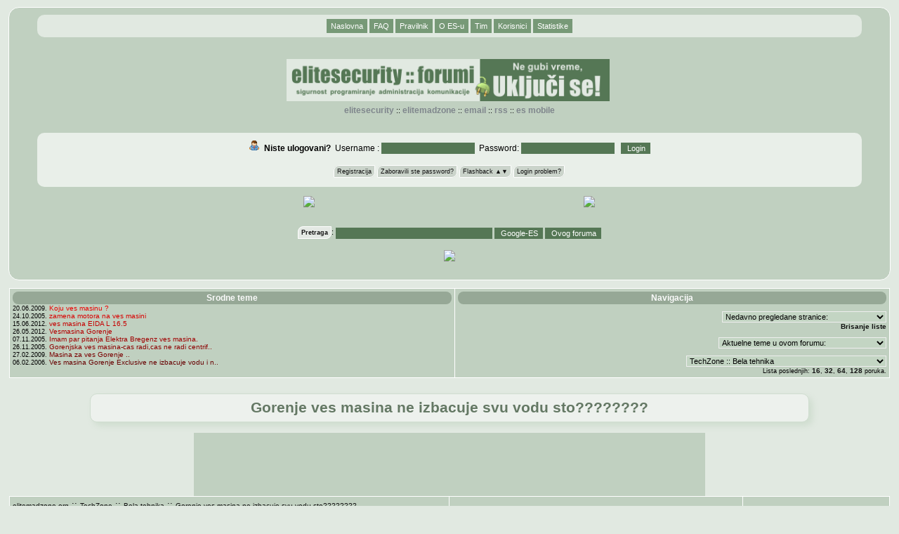

--- FILE ---
content_type: text/html; charset=UTF-8
request_url: https://www.elitemadzone.org/t142670-Gorenje-ves-masina-ne-izbacuje-svu-vodu-sto
body_size: 15469
content:
<!DOCTYPE HTML PUBLIC "-//W3C//DTD HTML 4.01 Transitional//EN">
<html lang="hr">
<head>
<base href="https://www.elitemadzone.org/">

<meta http-equiv="Content-Type" content="text/html; charset=utf-8">
<title>elitemadzone.org - Gorenje ves masina ne izbacuje svu vodu sto????????</title>
<link rel="stylesheet" href="https://www.elitesecurity.org/images/static/css/stil5.css" type="text/css" title="default">
<link rel="shortcut icon" href="https://www.elitesecurity.org/images/static/favicon.ico" >
<LINK rel="alternate" TYPE="application/rss+xml" TITLE="ES: Glavni RSS feed" HREF="/rss.xml"><link rel="up" href="/f288" title="Forum: Bela tehnika" />
<script src="https://www.elitesecurity.org/images/static/overlib_mini.js"  type="text/javascript"></script><LINK rel="alternate" TYPE="application/rss+xml" TITLE="ES: Bela tehnika forum RSS feed" HREF="/forum/288/backend.xml"><LINK rel="alternate" TYPE="application/rss+xml" TITLE="ES: Tema 142670 RSS feed" HREF="/t142670.xml">
<link rel="search" href="/pretraga" title="[es] Pretraga" >
<link rel="help" href="/faq" title="[es] Pomoc">
<link rel="home" href="/" title="[es]">
<meta name="Author" content="Gojko Vujovic">
<meta name="Keywords" content="Gorenje, ves, masina, izbacuje, svu vodu sto????????,  elitesecurity, forum, forumi">
<meta name="Description" content="Gorenje ves masina ne izbacuje svu vodu sto???????? - Bela tehnika">
<meta name="Copyright" content="Gojko Vujovic, EliteSecurity.org">
<meta name="robot" content="all">
<meta name="revisit-after" content="90 days">
<meta property="og:image" content="https://www.elitesecurity.org/logo100100.gif"/>
<script src="https://cdnjs.cloudflare.com/ajax/libs/jquery/3.2.1/jquery.min.js"></script>
</head>
<body>
<!-- google_ad_section_start(weight=ignore) -->
<a name="vrh"></a>
<div id="header">
  <div id="menu">
    <ul>
      <li><a onfocus="this.blur()" class="menu" href="/">Naslovna</a></li>
      <li><a onfocus="this.blur()" class="menu" href="/faq/" target="help">FAQ</a></li>
      <li><a onfocus="this.blur()" class="menu" href="/o/pravilnik/korisnici" target="_blank">Pravilnik</a></li>
      <li><a onfocus="this.blur()" class="menu" href="/o/elitesecurity" target="_blank">O ES-u</a></li>
      <li><a onfocus="this.blur()" class="menu" href="/o/elitesecurity/tim">Tim</a></li>
      <li><a onfocus="this.blur()" class="menu" href="/listakorisnika.php">Korisnici</a></li>
      <li><a onfocus="this.blur()" class="menu" href="/statistike">Statistike</a></li>
     </ul>
		 </div>
<div style="text-align:center"><table width="800" align="center"><tr></tr></table>&nbsp;</div>
		 <div id="via">

<table align="center"><tr><td></td>
<td><a href="https://www.elitemadzone.org/"><img src="https://www.elitesecurity.org/images/static//css/stil5_image/logo1.png" alt="elitesecurity.org" width="460" height="60" border="1" valign="center" /></a>&nbsp;
</td>
<td>
</td>
</tr>
</table>

<ul>
<li><a href="https://www.elitesecurity.org/">elitesecurity</a> ::</li>
<li><a href="https://www.elitemadzone.org/">elitemadzone</a> ::</li>
<li><a href="/liste">EMAIL</a> ::</li>
<li><a href="/rss">RSS</a> ::</li>
<li><a href="http://m.elitesecurity.org/">ES Mobile</a></li>
</ul>
<br />
  </div>
  <div id="loginBox"><script type="text/javascript">
<!--

var meni=0;

function r(n)
{
var nE = n + "=";
var ca = document.cookie.split(';');
for(var i=0;i < ca.length;i++)
{
var c = ca[i];
while (c.charAt(0)==' ') c = c.substring(1,c.length);
if (c.indexOf(nE) == 0) return c.substring(nE.length,c.length);
}
return ' ';
}

function c(n,v,d)
{
if (d)
{
var date = new Date();
date.setTime(date.getTime()+(d*24*60*60*1000));
var expires = "; expires="+date.toGMTString();
}
else var expires = "";
document.cookie = n+"="+v+expires+"; path=/";
}

function e(n)
{
c(n,"",-1);
}

function HTMLEncode(strHTML) {
var html = "" + strHTML;
var arrE = [["&","&amp;"], ["\"","&quot;"] ,["<","&lt;"],
[">","&gt;"]];
var arrO = [];
for (var i=0, j=html.length, k=arrE.length; i<j; ++i) {
var c = arrO[i] = html.charAt(i);
for (var l=0; l<k; ++l) {
if (c == arrE[l][0]) {
arrO[i] = arrE[l][1];
break;
}
}
}
return arrO.join("");
}

rp = unescape(r('rp')).split('</option>');

rpadd = '';
if (rp.length>7){l = 7;}else{l = rp.length;}
for(var i=0;i<l;i++)
  rpadd = rpadd + rp[i] + '</option>';

if (document.title.length>39)	titl = document.title.substring(0,40) + '..'; else titl = document.title;
fbgn = '<form action="" style="float:right"><select name="menu1" onchange="jm(\'parent\',this,0)"><option value="" selected="selected">Nedavno pregledane stranice:</option>';
fend = '</select></form>';

c('rp',escape('<option value="'+HTMLEncode(document.location)+'">'+HTMLEncode(titl)+'</option>'+rpadd),1);

-->
</script>
<form action="/korisnik.php" method="post">
<div id="login">
<img alt="Login" src="https://www.elitesecurity.org/images/static/online.gif" border="0" />&nbsp;
<b>Niste ulogovani?</b>&nbsp; Username : <input type="text" name="username" size="20" maxlength="64" />&nbsp; Password: <input type="password" name="password" size="20" maxlength="64" />&nbsp;&nbsp;
  <input type="hidden" name="Action" value="Login" />
  <input type="hidden" name="url" value="https%3A%2F%2Fwww.elitemadzone.org%2F%2Ft142670-Gorenje-ves-masina-ne-izbacuje-svu-vodu-sto" />
	<input type="submit" name="Submit" value="Login" />
	<br /><br /><ul>
  <li><a onfocus="this.blur()" class="menut" href="https://www.elitesecurity.org/registracija">Registracija</a></li>
	<li><a onfocus="this.blur()" class="menut" href="https://www.elitesecurity.org/zaboravljen-password">Zaboravili ste password?</a></li>
	<li><a href="#" onClick="headerlista('ajax/flashback','fb'); return false;" class="menut">Flashback &#9650;&#9660;</a></li>
<li><a href="/t408243-Ne-mozete-da-se-ulogujete-Procitajte-ovo" class="menut">Login problem?</a>
 </ul>
</div>
  </form>
</ul>
<center><div style="text-align:center; width:400px; border : 1px solid #fff;padding : 4px 4px 4px 4px;padding-top: 4px;font-weight : normal;font-size : 7.0pt;font-family : verdana, arial, helvetica, sans-serif;color:#111111;display:none" id="hmb"></div></center>
<center><div style="text-align:center; width:400px; border : 1px solid #fff;padding : 4px 4px 4px 4px;padding-top: 4px;font-weight : normal;font-size : 7.0pt;font-family : verdana, arial, helvetica, sans-serif;color:#111111;display:none" id="headerbox"></div></center></div>
  <div style="text-align:center"><table width="800" align="center"><tr><td style='text-align:center'><a href='https://www.its.edu.rs/?utm_source=Elitesecurity' target='_blank'><img src='https://static.elitesecurity.org/banner/es-2-1' /></a></td><td style='text-align:center'><a href='https://www.its.edu.rs/?utm_source=Elitesecurity' target='_blank'><img src='https://static.elitesecurity.org/banner/es-2-2' /></a></td></tr></table>&nbsp;</div>
  <div id="search">
    <form action="/pretraga" method="GET">
      <a onfocus="this.blur()" class="menut" href="/pretraga"><b>Pretraga</b></a>:
      <input type="text" name="Phrase" size="35" maxlength="40" value="">
      <input type="hidden" name="action" value="searchoptions">
      <input type="hidden" name="BoardID" value="288">
      <input type="hidden" name="Submit" value="Search">
      <input type="submit" name="SubmitType" value="Google-ES">
      <!--<input type="submit" name="SubmitType" value="Celog sajta">-->
<input type="submit" name="SubmitType" value="Ovog foruma">    </form>
  </div>
  <div style="text-align:center"><table width="800" align="center"><tr><td style='text-align:center'><a href='http://www.kepo.rs/' target='_blank'><img src='https://static.elitesecurity.org/banner/es-3-1' /></a></td></tr></table>&nbsp;</div>
<p>
</div>
<p>

<p>

<!-- google_ad_section_end --><script type="text/javascript">
<!--

var ppopen=0;
var mtopen=0;
var fbopen=0;
var boxopen=0;
var oiopen=0;

function headermeni() {
if (meni==0){
meni=1;
document.getElementById("hmb").innerHTML = menitxt;
document.getElementById("hmb").style.display = "block";
}
else
{
meni=0;
document.getElementById("hmb").innerHTML = '';
document.getElementById("hmb").style.display = "none";
}
}

function headerlista_close(){
  ppopen=0;
  mtopen=0;
  boxopen=0;
  fbopen=0;
  oiopen=0;
  document.getElementById("headerbox").innerHTML = '';
  document.getElementById("headerbox").style.display = "none";
}

function headerlista(dest, clicksource) {
  if (clicksource=="pp"){
    if (ppopen==1){
      headerlista_close();
      return false;
    }
    if ((fbopen==1) || (mtopen==1) || (oiopen==1) || (boxopen==0)){
      ppopen=1; boxopen=1; mtopen=0; fbopen=0; oiopen=0;
      loadurl_headerlista(dest);
      return false;
    }
  }
  if (clicksource=="mt"){
    if ((fbopen==1) || (ppopen==1) || (oiopen==1) || (boxopen==0)){
      ppopen=0; boxopen=1; mtopen=1; fbopen=0; oiopen=0;
      loadurl_headerlista(dest);
      return false;
    }
    if (mtopen==1){
      headerlista_close();
      return false;
    }
  }
  if (clicksource=="fb"){
    if ((mtopen==1) || (ppopen==1) || (oiopen==1) || (boxopen==0)){
      ppopen=0; boxopen=1; mtopen=0; fbopen=1; oiopen=0;
      loadurl_headerlista(dest);
      return false;
    }
    if (fbopen==1){
      headerlista_close();
      return false;
    }
  }
  if (clicksource=="oi"){
    if ((mtopen==1) || (ppopen==1) || (fbopen==1) || (boxopen==0)){
      ppopen=0; boxopen=1; mtopen=0; fbopen=0; oiopen=1;
      loadurl_headerlista(dest);
      return false;
    }
    if (oiopen==1){
      headerlista_close();
      return false;
    }
  }
}

function loadurl_headerlista(dest) {
	try {
		xmlhttp = window.XMLHttpRequest?new XMLHttpRequest():
			new ActiveXObject("Microsoft.XMLHTTP");
	}
	catch (e) {
		alert('Browser ne podrzava ajax');
	}

	xmlhttp.onreadystatechange = triggered_headerlista;
	xmlhttp.open("GET", dest);
	xmlhttp.send(null);
}

function triggered_headerlista() {
  // 0=Uninitialised 1=Loading 2=Loaded 3=Interactive
  if (xmlhttp.readyState == 1){
		document.getElementById("headerbox").style.display = "block";
		document.getElementById("headerbox").innerHTML = 
			'<img src="https://static.elitesecurity.org/progress_active.gif" border="0" alt="Ucitava se..." />' + document.getElementById("headerbox").innerHTML;
	}
	if ((xmlhttp.readyState == 4) && (xmlhttp.status == 200)) {
		document.getElementById("headerbox").innerHTML =
      xmlhttp.responseText;
  }
}
-->
</script>
<table align="center" width="98%" border="0" cellspacing="0" cellpadding="0"><tr><td class="brdr">
<table width="100%" border="0" cellspacing="1" cellpadding="4">
<tr>
<td class="msg1" align="left" valign="top">
<div class="msg1"><div class="cat"><b>Srodne teme</b></div>
<div id="output1">
<div style="text-align:left;font-size: 7.0pt;">
20.06.2009. <a style="color:ec0000" class="tiny" href="/t117566-Koju-ves-masinu">Koju ves masinu ?</a><br />24.10.2005. <a style="color:d90000" class="tiny" href="/t119456-zamena-motora-na-ves-masini">zamena motora na ves masini</a><br />15.06.2012. <a style="color:c60000" class="tiny" href="/t127846-ves-masina-EIDA">ves masina EIDA L 16.5</a><br />26.05.2012. <a style="color:b30000" class="tiny" href="/t142162-Vesmasina-Gorenje">Vesmasina Gorenje</a><br />07.11.2005. <a style="color:a00000" class="tiny" href="/t143874-Imam-par-pitanja-Elektra-Bregenz-ves-masina">Imam par pitanja Elektra Bregenz ves masina.</a><br />26.11.2005. <a style="color:8d0000" class="tiny" href="/t144748-Gorenjska-ves-masina-cas-radi-cas-ne-radi-centrif">Gorenjska ves masina-cas radi,cas ne radi centrif..</a><br />27.02.2009. <a style="color:7a0000" class="tiny" href="/t151030-Masina-za-ves-Gorenje">Masina za ves Gorenje ..</a><br />06.02.2006. <a style="color:670000" class="tiny" href="/t155385-Ves-masina-Gorenje-Exclusive-ne-izbacuje-vodu">Ves masina Gorenje Exclusive ne izbacuje vodu i n..</a><br /><td class="msg1" align="right" valign="top">
<div class="msg1"><div class="cat"><b>Navigacija</b></div>
<div class="msg1" style="text-align:left" id="soslistfooter">
<script type="text/javascript">
<!--
document.write(fbgn);
document.write(unescape(r('rp')));
document.write(fend);
-->
</script>
</div>
<div><a class="small" href="#" onclick="e('rp'); document.getElementById('soslistfooter').innerHTML = ''; return false;">Brisanje liste</a></div>
<form action="" name="form2">
<select name="menu1" onchange="jm('parent',this,0)"> 
<option value="" selected="selected">Aktuelne teme u ovom forumu:</option> 
<option value="/t163996">Sudo masine i sve o njima</option>
<option value="/t177904">Najbolja Masina za pranje vesa</option>
<option value="/t511393">Gorenje tiki protočni bojler kuhinjsk..</option>
<option value="/t511382">Side by side frižider</option>
<option value="/t502485">Mašina za suđe Gorenje GS50010W</option>
<option value="/t511361">Beko DFN16210W sudomašina preskače p..</option>
<option value="/t510853">Mašina za pranje i sušenje veša - i..</option>
<option value="/t503914">Problem masine Beko za susenje vesa</option>
<option value="/t511340">Gorenje šporet grejači</option>
<option value="/t511329">Šporet - Gorenje. Žuta sijalica tinj..</option>
<option value="/t509606">Termostat zamrzivaca - zamena ?</option>
<option value="/t511305">Problem sa &quot;skakanjem&quot; kombi..</option>
<option value="/t511279">Posebna ugradna rerna i posebna ploča..</option>
<option value="/t505739">Ugradna sudo mašina - kondenzacija po..</option>
<option value="/t511224">Whirlpool sudo masina stane sred pranja?</option>
</select> 
</form>
<form action="" name="form-navigacija">
<select name="menu1" onchange="jm('parent',this,0)">
<option value="" selected="selected">Izaberite forum:</option>
<optgroup label="Linux"><option value="/f9">Linux</option>
<option value="/f252">Linux aplikacije</option>
<option value="/f48">Linux desktop okruženja</option>
<option value="/f156">Linux hardware</option>
</optgroup><optgroup label="Windows"><option value="/f41">Windows desktop</option>
<option value="/f88">Windows aplikacije</option>
<option value="/f34">Zaštita</option>
<option value="/f206">Office</option>
<option value="/f116">Windows drajveri</option>
<option value="/f253">Office :: Word</option>
<option value="/f254">Office :: Excel</option>
</optgroup><optgroup label="Apple"><option value="/f89">Macintosh</option>
<option value="/f243">Mac hardware</option>
<option value="/f244">Mac software</option>
<option value="/f273">Iphone</option>
</optgroup><optgroup label="Mreže"><option value="/f25">Enterprise Networking</option>
<option value="/f142">SOHO Networking</option>
<option value="/f70">Wireless</option>
<option value="/f87">Windows mreže</option>
<option value="/f49">Linux mreže</option>
<option value="/f151">Wireless :: WiMax</option>
<option value="/f231">Wireless :: Mikrotik</option>
<option value="/f229">Wireless :: Wireless oprema</option>
</optgroup><optgroup label="Administracija"><option value="/f238">Linux/UNIX serveri i servisi</option>
<option value="/f14">Unix</option>
<option value="/f10">BSD</option>
<option value="/f52">Skript jezici</option>
<option value="/f4">Security</option>
<option value="/f266">Virtualizacija</option>
<option value="/f289">Cloud Computing Services</option>
<option value="/f24">Security :: Kriptografija i enkripcija</option>
</optgroup><optgroup label="Programiranje"><option value="/f61">.NET</option>
<option value="/f54">3D programiranje</option>
<option value="/f45">Art of Programming</option>
<option value="/f5">Asembler</option>
<option value="/f232">C/C++ programiranje</option>
<option value="/f75">Kernel i OS programiranje</option>
<option value="/f7">Pascal / Delphi / Kylix</option>
<option value="/f32">Java</option>
<option value="/f96">Embedded sistemi</option>
<option value="/f8">Perl</option>
<option value="/f12">PHP</option>
<option value="/f85">Python</option>
<option value="/f21">Visual Basic 6</option>
<option value="/f67">Veštačka inteligencija</option>
<option value="/f35">Security Coding</option>
<option value="/f86">XML</option>
<option value="/f188">GameDev - Razvoj Igara</option>
<option value="/f255">Ostali programski jezici</option>
<option value="/f155">PHP :: PHP za početnike</option>
<option value="/f139">PHP :: Smarty template engine</option>
<option value="/f249">.NET :: .NET Desktop razvoj</option>
<option value="/f250">.NET :: ASP.NET</option>
<option value="/f251">.NET :: WPF Programiranje</option>
<option value="/f234">C/C++ programiranje :: C/C++ za početnike</option>
</optgroup><optgroup label="Baze podataka"><option value="/f13">Baze podataka</option>
<option value="/f106">MySQL</option>
<option value="/f107">Oracle</option>
<option value="/f123">Access</option>
<option value="/f141">MS SQL</option>
<option value="/f162">Firebird/Interbase</option>
<option value="/f189">PostgreSQL</option>
</optgroup><optgroup label="Komunikacije"><option value="/f57">Fiksna telefonija</option>
<option value="/f144">VoIP</option>
<option value="/f77">Udruženje korisnika teleko..</option>
</optgroup><optgroup label="Mobilna telefonija"><option value="/f211">GSM - telefoni</option>
<option value="/f40">GSM - upotreba</option>
<option value="/f73">GSM - servisiranje</option>
<option value="/f58">Mreže i novosti</option>
<option value="/f185">Smartphone</option>
<option value="/f117">Mreže i novosti :: Mobilni internet</option>
<option value="/f121">Mreže i novosti :: Telenor - korisnički servis</option>
<option value="/f245">Mreže i novosti :: VIP - korisnički servis</option>
<option value="/f227">Mreže i novosti :: MTS - korisnički servis</option>
<option value="/f152">Smartphone :: Symbian OS</option>
<option value="/f187">Smartphone :: Windows Mobile</option>
<option value="/f272">Smartphone :: Android</option>
<option value="/f97">GSM - telefoni :: Nokia</option>
</optgroup><optgroup label="Prenosivi uređaji"><option value="/f184">PDA Uređaji</option>
<option value="/f212">GPS</option>
<option value="/f213">Portable Players</option>
</optgroup><optgroup label="Internet: Provajderi i Servisi"><option value="/f15">Anonimnost i privatnost</option>
<option value="/f19">ISP</option>
<option value="/f207">Browseri</option>
<option value="/f191">E-mail</option>
<option value="/f196">Instant Messaging</option>
<option value="/f209">FTP</option>
<option value="/f242">Google</option>
<option value="/f210">Hosting</option>
<option value="/f109">ISP :: Wireless mreže i ISP</option>
<option value="/f149">ISP :: ADSL</option>
<option value="/f66">E-mail :: Anti-spam</option>
<option value="/f27">Instant Messaging :: IRC</option>
<option value="/f120">Hosting :: Domeni</option>
<option value="/f192">Google :: Gmail</option>
</optgroup><optgroup label="Internet: Razvoj i Promocija Sajtova"><option value="/f69">E-Marketing</option>
<option value="/f146">Web aplikacije</option>
<option value="/f11">Web dizajn i CSS</option>
<option value="/f197">Web dizajn softver</option>
<option value="/f76">Web razvoj</option>
<option value="/f83">Pretraživači i SEO</option>
<option value="/f114">Flash</option>
<option value="/f115">Javascript i AJAX</option>
<option value="/f90">Web dizajn i CSS :: Kritike</option>
</optgroup><optgroup label="Dizajn"><option value="/f42">Grafički dizajn</option>
<option value="/f82">Izdavaštvo</option>
<option value="/f129">3D modelovanje</option>
<option value="/f130">Rasterska grafika</option>
<option value="/f131">Vektorska grafika</option>
<option value="/f161">3D modelovanje :: CAD/CAM</option>
</optgroup><optgroup label="Hardware"><option value="/f125">Matične ploče, procesori ..</option>
<option value="/f133">Video karte i monitori</option>
<option value="/f126">Storage</option>
<option value="/f160">Ostali hardver</option>
<option value="/f119">Overclocking & Modding</option>
<option value="/f43">PC Konfiguracije</option>
<option value="/f247">Laptopovi</option>
<option value="/f269">Vodič za kupovinu - PC har..</option>
<option value="/f285">Tablet PC</option>
</optgroup><optgroup label="Audio-vizuelne tehnologije"><option value="/f65">Muzička produkcija</option>
<option value="/f128">Audio kompresija</option>
<option value="/f178">Audio softver</option>
<option value="/f179">Video produkcija</option>
<option value="/f127">Video kompresija</option>
<option value="/f180">Video softver</option>
</optgroup><optgroup label="Multimedija"><option value="/f95">Multimedijalni uređaji</option>
<option value="/f102">Digitalni fotoaparati</option>
<option value="/f154">Digitalne kamere</option>
<option value="/f282">Home Theater</option>
<option value="/f248">Digitalni fotoaparati :: Fotografija</option>
<option value="/f270">Digitalni fotoaparati :: Vodič za kupovinu - Digita..</option>
</optgroup><optgroup label="Elektronika"><option value="/f51">Elektronika</option>
<option value="/f274">Elektrotehnika</option>
<option value="/f112">Elektronika :: TV uređaji</option>
<option value="/f150">Elektronika :: Radio elektronika i tehnika</option>
<option value="/f153">Elektronika :: Mikrokontroleri</option>
<option value="/f158">Elektronika :: Audio-elektronika</option>
<option value="/f203">Auto-elektronika :: Tuning</option>
</optgroup><optgroup label="Obrazovanje"><option value="/f31">Vodič za učenje</option>
<option value="/f140">Vodič za posao</option>
<option value="/f237">Vodič za emigraciju</option>
<option value="/f74">Fizika</option>
<option value="/f50">Matematika</option>
<option value="/f56">Nauka</option>
<option value="/f135">Sertifikati</option>
<option value="/f264">Informatika</option>
<option value="/f157">Vodič za učenje :: Seminarski radovi</option>
<option value="/f235">Vodič za učenje :: Obrazovne institucije</option>
<option value="/f277">Vodič za emigraciju :: Život u USA</option>
<option value="/f275">Vodič za emigraciju :: Život u Norveškoj</option>
<option value="/f276">Vodič za emigraciju :: Život u Nemačkoj</option>
</optgroup><optgroup label="Poslovna primena"><option value="/f60">E-Poslovanje</option>
<option value="/f132">E-Kupovina</option>
<option value="/f33">IT pravo i politika razvoja</option>
<option value="/f59">IT događaji</option>
<option value="/f28">IT berza poslova</option>
<option value="/f236">IS i ERP</option>
<option value="/f278">Ekonomija</option>
<option value="/f258">Berza</option>
<option value="/f286">Cryptocoins</option>
<option value="/f228">IT berza poslova :: Arhiva IT berze poslova</option>
<option value="/f230">IT pravo i politika razvoja :: Registar Nacionalnog ID</option>
<option value="/f137">E-Poslovanje :: E-Transakcije</option>
<option value="/f257">E-Poslovanje :: Forex</option>
<option value="/f118">E-Kupovina :: Platne kartice</option>
</optgroup><optgroup label="Televizija"><option value="/f262">Digitalna Televizija</option>
</optgroup><optgroup label="EliteSecurity"><option value="/f71">Advocacy</option>
<option value="/f62">Ankete</option>
<option value="/f29">Predlozi i pitanja</option>
<option value="/f1">Vesti</option>
<option value="/f79">Čekaonica</option>
<option value="/f63">Vesti :: ES leto manifestacija</option>
</optgroup><optgroup label="EliteMadzone"><option value="/f2">MadZone</option>
<option value="/f138">TechZone</option>
<option value="/f283">Poljoprivreda</option>
<option value="/f240">AutoZone</option>
<option value="/f263">MotoZone</option>
<option value="/f265">Svakodnevnica</option>
<option value="/f280">Video igre</option>
<option value="/f108">MadZone :: Zanimljivi linkovi</option>
<option value="/f281">MadZone :: Kultura</option>
<option value="/f143">TechZone :: Ergonomija</option>
<option value="/f239">TechZone :: Grejanje</option>
<option value="/f290">TechZone :: Klimatizacija</option>
<option value="/f288" selected="selected">TechZone :: Bela tehnika</option>
<option value="/f261">AutoZone :: Fiat Panda club</option>
</optgroup></select> 
</form>
Lista poslednjih: <a href="/pretraga/poslednjeteme/16" class="small">16</a>, <a href="/pretraga/poslednjeteme/32" class="small">32</a>, <a href="/pretraga/poslednjeteme/64" class="small">64</a>, <a href="/pretraga/poslednjeteme/128" class="small">128</a> poruka.
</div>
</td></tr></table></td></tr></table>
<script src="/ajax/ajax_tema.js"  type="text/javascript"></script><!--%big1%-->
<script type="text/javascript">
function pratitemu(id,type) {
if (confirm('Da li ste sigurni da zelite da pratite ovu temu?')) {
document.prati.TopicID.value=id;
document.prati.Type.value=type;
document.prati.submit();
}
}
function nepratitemu(id,type) {
if (confirm('Da li ste sigurni da zelite da prestanete sa pracenjem ove teme?')) {
document.neprati.TopicID.value=id;
document.neprati.Type.value=type;
document.neprati.submit();
}
}
</script>
<form name="prati" method="POST" action="pracenje_teme.php">
<input type="hidden" name="TopicID" />
<input type="hidden" name="Type" />
<input type="hidden" name="Action" value="pratitemu" />
</form>
<form name="neprati" method="POST" action="pracenje_teme.php">
<input type="hidden" name="TopicID" />
<input type="hidden" name="Type" />
<input type="hidden" name="Action" value="nepratitemu"/>
</form>
<table width="100%" border="0" cellspacing="0" cellpadding="0">
<tr>
<td align="center">
<!--%ModFunctions%-->
</td>
</tr>
</table>	<form name="markiranje" method="POST" action="/bookmarks.php"><input type="hidden" name="TopicID" value="142670" /><input type="hidden" name="Submit" value="Bookmark" /></form>
<div id="naslovteme"><table align="center"><tr><td id="naslov142670" ondblclick=" "><h1>Gorenje ves masina ne izbacuje svu vodu sto????????</h1></td></tr></table></div>
<center>
  <script async src="//pagead2.googlesyndication.com/pagead/js/adsbygoogle.js"></script>
  <!-- 728x90 main, created 8/26/09 -->
  <ins class="adsbygoogle"
       style="display:inline-block;width:728px;height:90px"
       data-ad-client="ca-pub-5307800115338986"
       data-ad-slot="9147410895"></ins>
  <script>
  (adsbygoogle = window.adsbygoogle || []).push({});
  </script>
</center>

<script async src="//pagead2.googlesyndication.com/pagead/js/adsbygoogle.js"></script>
<script>
     (adsbygoogle = window.adsbygoogle || []).push({
          google_ad_client: "ca-pub-5307800115338986",
          enable_page_level_ads: true
     });
</script>

<table align="center" width="98%" border="0" cellspacing="0" cellpadding="0"><tr><td class="brdr" id="tema">
<table width="100%" border="0" cellspacing="1" cellpadding="4">
<tr>
<td class="msg1" width="50%"><a class="tiny" href="/">elitemadzone.org</a> :: <a class="tiny" href="/f138-TechZone">TechZone</a> :: <a class="tiny" href="/f288-Bela-tehnika">Bela tehnika</a> :: <a class="tiny" href="/t142670-Gorenje-ves-masina-ne-izbacuje-svu-vodu-sto">Gorenje ves masina ne izbacuje svu vodu sto????????</a><br /><br /><b>Strane:</b> <a onfocus="this.blur()" class="menu" href="t142670-0-Gorenje-ves-masina-ne-izbacuje-svu-vodu-sto">1</a> <a onfocus="this.blur()" class="menut" href="t142670-1-Gorenje-ves-masina-ne-izbacuje-svu-vodu-sto">2</a> 
</td>
<td align="center" class="msg1" nowrap="nowrap">
<p class="tiny">
[ Pregleda: 75558 | Odgovora: 22 ]
<a class="menu" target="_blank" href="https://www.facebook.com/sharer.php?u=www.elitemadzone.org/t142670-Gorenje-ves-masina-ne-izbacuje-svu-vodu-sto" title="Prosledi na Facebook.com">> FB</a>
<a class="menu" target="_blank" href="https://twitter.com/home?status=Pogledajte www.elitemadzone.org/t142670-Gorenje-ves-masina-ne-izbacuje-svu-vodu-sto" title="Prosledi na Twitter.com">> Twit</a>
</p>
</td>
<td align="center" width="200" class="msg1"><a class="menu" href="/poruka/novatema/288?refresh=MTc2ODgyODE5Nw==">Postavi temu</a> <a class="menu" href="/tema/odgovor/142670?refresh=MTc2ODgyODE5Nw==">Odgovori</a></td>
</tr>
</table>
</td></tr></table>
<br />
<script type="text/javascript">
<!--
function es_markiranje() { document.markiranje.submit(); }
function pretraga_teme() { document.pretragateme.submit(); }
-->
</script>
<table align="center" width="98%" border="0" cellspacing="0" cellpadding="0"><tr><td class="brdr">
<table width="100%" border="0" cellspacing="1" cellpadding="4">
<tr valign="top">
<td align="center" valign="middle" width="205" nowrap="nowrap" class="title"><p class="normal"><b>Autor</b></p></td>
<td align="left" width="100%" class="title" valign="middle">
<table width="100%" align="left" border="0" cellpadding="0" cellspacing="0"><tr>
<td align="left" class="title" valign="middle">
	<form style="display:inline" name="pretragateme" action="/pretraga" method="GET">
	Pretraga teme:
	<input type="hidden" name="action" value="searchoptions">
	<input type="hidden" name="TopicID" value="142670">
	<input type="hidden" name="Submit" value="Search">
	<input type="hidden" name="SubmitType" value="Pretraga teme">
	<input type="text" name="Phrase" size="15" maxlength="40" value=""> <a class="menu" href="javascript:pretraga_teme();">Traži</a>
	</form>
</td>
<td align="right">
	<a class="menu" href="javascript:es_markiranje();">Markiranje</a>
	<a class="menu" href="print/142670">Štampanje</a>
 <a class="menu" href="/t142670.xml">RSS</a>
</td>
</tr></table>
</td>
</tr>
</table></td></tr>
</table><!-- google_ad_section_start -->

<a name="931302"></a>
<table align="center" width="98%" border="0" cellspacing="0" cellpadding="0" class="post"><tr><td class="brdr">
<table width="100%" border="0" cellspacing="1" cellpadding="4">
<tr valign="top" align="left">
<td width="205" nowrap="nowrap" valign="top" class="msg1" id="posterinfo">
<p class="tiny"><span style="color:; font-weight: bold; font-size:11pt">vranic_a</span><br />aleksandar vranic<br />Kraljevo<br /><br />Član broj: 36089<br />Poruke: 154<br />*.smin.sezampro.yu.<br /><br /><br /><br /><a class="profil_menu" style="text-align: left;">+1 <img src="https://www.elitesecurity.org/images/static/like.gif" border="0" width="15" height="17" style="vertical-align: middle;"></a><a class="profil_menu" href="/korisnik/profil/vranic_a">Profil</a>
</td>
<td align="left" class="msg1">
<table width="100%" cellspacing="0" cellpadding="0" border="0"><tr><td align="left"><a href="/p931302"><img border="0" alt="icon" src="https://www.elitesecurity.org/images/static/post.gif" />
<b>Gorenje ves masina ne izbacuje svu vodu sto????????</b></a></td><td align="right"><sup><b style="background-color: #FFFFFF; color: #111111;">28.10.2005. u 22:22&nbsp;-&nbsp;pre <b>246 meseci</b></b></sup></td>
</tr></table>
<div class="post_text" id="poruka_931302">
Imam ovu ves masinu, i posle pranja u njoj ostane vode, da kad se izprazni jedno2 cm pliba u bubnju, dakle kada pocne centrifuga pocne i pumpa da radi, ali kako vidim ne zavrsi do kraja, da napomenem da je podesena da izbaci vodu jer ima i da ostane sva voda na kraju i nema centrifugiranja.<br />
Masina je stara 15-20 godina ali u super stanju.<br />
Ja sumnjam na programator, ali kada ponovo stavim samo centrifugiranje, ona onu vodu izbaci napolje i sve ok. Ovo se nikad nije ranije desavalo???????????
</div>

</td>
</tr>
<tr>
<td nowrap="nowrap" align="left" class="msg1">
<table width="100%"><tr><td align="left"><sup>&nbsp;</sup></td><td align="right"></td></tr></table>
</td>
<td width="100%" class="msg1">
<table width="100%"><tr><td align="left">
</td>
<td align="right" width="100%" class="msg1"><span class="msgoptions"><a class="tiny" href="/tema/odgovor/142670?refresh=MTc2ODgyODE5Nw==">Odgovor na temu</a><!--%Like%--></span>
</td></tr></table>

</td></tr></table></td></tr>
<tr><td colspan="2"></td></tr>
</table>

<a name="931447"></a>
<table align="center" width="98%" border="0" cellspacing="0" cellpadding="0" class="post"><tr><td class="brdr">
<table width="100%" border="0" cellspacing="1" cellpadding="4">
<tr valign="top" align="left">
<td width="205" nowrap="nowrap" valign="top" class="msg2" id="posterinfo">
<p class="tiny"><span style="color:; font-weight: bold; font-size:11pt">pctel</span><br />Beograd<br /><br />Član broj: 13030<br />Poruke: 10912<br /><br /><br /><br /><a class="profil_menu" style="text-align: left;">+1351 <img src="https://www.elitesecurity.org/images/static/like.gif" border="0" width="15" height="17" style="vertical-align: middle;"></a><a class="profil_menu" href="/korisnik/profil/pctel">Profil</a>
</td>
<td align="left" class="msg2">
<table width="100%" cellspacing="0" cellpadding="0" border="0"><tr><td align="left"><a href="/p931447"><img border="0" alt="icon" src="https://www.elitesecurity.org/images/static/post.gif" />
<b>Re: Gorenje ves masina ne izbacuje svu vodu sto????????</b></a></td><td align="right"><sup><b style="background-color: #FFFFFF; color: #111111;">29.10.2005. u 00:59&nbsp;-&nbsp;pre <b>246 meseci</b></b></sup></td>
</tr></table>
<div class="post_text" id="poruka_931447">
Mozda je zaprljan filter ili pumpa za vodu. To ces najlakse utvrditi kad krene da izbacuje vodu, uzmes onu cev i usmeris u kadu, ako je sve ispravno pumpa baca metar u daljinu i mlaz je prilicno debeo, ako nesto ne valja onda iz creva curi onako pomalo, kao kad se pece rakija <img src="https://www.elitesecurity.org/images/static/emoticons/smiley.gif" border="0" /><hr align="left" class="sig_hr" /><div class="sig_text">Samo ti sinko (administratore) radi svoj posao. </div>
</div>

</td>
</tr>
<tr>
<td nowrap="nowrap" align="left" class="msg2">
<table width="100%"><tr><td align="left"><sup>&nbsp;</sup></td><td align="right"></td></tr></table>
</td>
<td width="100%" class="msg2">
<table width="100%"><tr><td align="left">
</td>
<td align="right" width="100%" class="msg2"><span class="msgoptions"><a class="tiny" href="/tema/odgovor/142670?refresh=MTc2ODgyODE5Nw==">Odgovor na temu</a><!--%Like%--></span>
</td></tr></table>

</td></tr></table></td></tr>
<tr><td colspan="2"></td></tr>
</table>

<a name="931501"></a>
<table align="center" width="98%" border="0" cellspacing="0" cellpadding="0" class="post"><tr><td class="brdr">
<table width="100%" border="0" cellspacing="1" cellpadding="4">
<tr valign="top" align="left">
<td width="205" nowrap="nowrap" valign="top" class="msg1" id="posterinfo">
<p class="tiny"><span style="color:; font-weight: bold; font-size:11pt">zaraza</span><br /><br />Član broj: 19938<br />Poruke: 1139<br />*.ptt.yu.<br /><br /><br /><br /><a class="profil_menu" style="text-align: left;">+4 <img src="https://www.elitesecurity.org/images/static/like.gif" border="0" width="15" height="17" style="vertical-align: middle;"></a><a class="profil_menu" href="/korisnik/profil/zaraza">Profil</a>
</td>
<td align="left" class="msg1">
<table width="100%" cellspacing="0" cellpadding="0" border="0"><tr><td align="left"><a href="/p931501"><img border="0" alt="icon" src="https://www.elitesecurity.org/images/static/post.gif" />
<b>Re: Gorenje ves masina ne izbacuje svu vodu sto????????</b></a></td><td align="right"><sup><b style="background-color: #FFFFFF; color: #111111;">29.10.2005. u 02:35&nbsp;-&nbsp;pre <b>246 meseci</b></b></sup></td>
</tr></table>
<div class="post_text" id="poruka_931501">
znaci ako ves masina pije rakiju, menjaj je odma' :)
</div>

</td>
</tr>
<tr>
<td nowrap="nowrap" align="left" class="msg1">
<table width="100%"><tr><td align="left"><sup>&nbsp;</sup></td><td align="right"></td></tr></table>
</td>
<td width="100%" class="msg1">
<table width="100%"><tr><td align="left">
</td>
<td align="right" width="100%" class="msg1"><span class="msgoptions"><a class="tiny" href="/tema/odgovor/142670?refresh=MTc2ODgyODE5Nw==">Odgovor na temu</a><!--%Like%--></span>
</td></tr></table>

</td></tr></table></td></tr>
<tr><td colspan="2"></td></tr>
</table>

<a name="931638"></a>
<table align="center" width="98%" border="0" cellspacing="0" cellpadding="0" class="post"><tr><td class="brdr">
<table width="100%" border="0" cellspacing="1" cellpadding="4">
<tr valign="top" align="left">
<td width="205" nowrap="nowrap" valign="top" class="msg2" id="posterinfo">
<p class="tiny"><span style="color:; font-weight: bold; font-size:11pt">JOJO847</span><br /><br />Član broj: 14162<br />Poruke: 6623<br />*.adsl.net.t-com.hr.<br /><br /><br /><br /><a class="profil_menu" style="text-align: left;">+10 <img src="https://www.elitesecurity.org/images/static/like.gif" border="0" width="15" height="17" style="vertical-align: middle;"></a><a class="profil_menu" href="/korisnik/profil/JOJO847">Profil</a>
</td>
<td align="left" class="msg2">
<table width="100%" cellspacing="0" cellpadding="0" border="0"><tr><td align="left"><a href="/p931638"><img border="0" alt="icon" src="https://www.elitesecurity.org/images/static/post.gif" />
<b>Re: Gorenje ves masina ne izbacuje svu vodu sto????????</b></a></td><td align="right"><sup><b style="background-color: #FFFFFF; color: #111111;">29.10.2005. u 10:01&nbsp;-&nbsp;pre <b>246 meseci</b></b></sup></td>
</tr></table>
<div class="post_text" id="poruka_931638">
Prije nego krene u centrifugu, mašina mora izbaciti svu vodu van.<br />
Provjeri ovo što je kolega pisitel naveo, ali ja ipak bacam malo sumnje na presostat.<br />
Na elektronici je bilo rijeci o tome, a pise i kako se provjerava. <br />
<a href="http://www.elitesecurity.org/tema/142162-Vesmasina-Gorenje" target="_blank" rel="nofollow" class="user_url">http://www.elitesecurity.org/tema/142162-Vesmasina-Gorenje</a><hr align="left" class="sig_hr" /><div class="sig_text"><br />
</div>
</div>

</td>
</tr>
<tr>
<td nowrap="nowrap" align="left" class="msg2">
<table width="100%"><tr><td align="left"><sup>&nbsp;</sup></td><td align="right"></td></tr></table>
</td>
<td width="100%" class="msg2">
<table width="100%"><tr><td align="left">
</td>
<td align="right" width="100%" class="msg2"><span class="msgoptions"><a class="tiny" href="/tema/odgovor/142670?refresh=MTc2ODgyODE5Nw==">Odgovor na temu</a><!--%Like%--></span>
</td></tr></table>

</td></tr></table></td></tr>
<tr><td colspan="2"></td></tr>
</table>

<a name="931683"></a>
<table align="center" width="98%" border="0" cellspacing="0" cellpadding="0" class="post"><tr><td class="brdr">
<table width="100%" border="0" cellspacing="1" cellpadding="4">
<tr valign="top" align="left">
<td width="205" nowrap="nowrap" valign="top" class="msg1" id="posterinfo">
<p class="tiny"><span style="color:; font-weight: bold; font-size:11pt">MarKaba</span><br />PeraKojot<br />Član biroa za evidenciju nezapošljenih<br />lica posle dvadeset godina rada kod<br />vojske.<br />Srbija<br /><br />Član broj: 52364<br />Poruke: 79<br />82.114.72.*<br /><br />Sajt: <a class="small" rel="nofollow" href="http://www.pdzmaj.org" target="_blank">www.pdzmaj.org</a><br /><br /><br /><a class="profil_menu" style="text-align: left;">+1 <img src="https://www.elitesecurity.org/images/static/like.gif" border="0" width="15" height="17" style="vertical-align: middle;"></a><a class="profil_menu" href="/korisnik/profil/MarKaba">Profil</a>
</td>
<td align="left" class="msg1">
<table width="100%" cellspacing="0" cellpadding="0" border="0"><tr><td align="left"><a href="/p931683"><img border="0" alt="icon" src="https://www.elitesecurity.org/images/static/post.gif" />
<b>Re: Gorenje ves masina ne izbacuje svu vodu sto????????</b></a></td><td align="right"><sup><b style="background-color: #FFFFFF; color: #111111;">29.10.2005. u 11:10&nbsp;-&nbsp;pre <b>246 meseci</b></b></sup></td>
</tr></table>
<div class="post_text" id="poruka_931683">
Gorenje mašine novije, pardon srednje proizvodnje, imaju na sebi 4 dugmeta. Prvi je of/on, drugi je stop centrifuga, treći ... uf ... da li beše treći ili četvrti zaboravio sam, od rata nisam radio veš mašine, a sad sam na poslu i nemam šemu.<br />
Uglavnom pogledaj šta ti je pctel rekao i za svaki slučaj treće ili četvrto dugme. Jedno od njih je &quot;črpaljka stop&quot; i predviđeno je da u mašini ostane malo vode na zadnjoj centrifugi da bi se mokar veš okačio da se cedi na žici.<br />
Može biti i da ti je cevo priklješteno. Filter kod tih mašina MORA da se čisti makar jednom mesečno.<hr align="left" class="sig_hr" /><div class="sig_text">&quot;Da bi dobio razuman odgovor treba postaviti razumno pitanje&quot; - lepo rečeno</div>
</div>

</td>
</tr>
<tr>
<td nowrap="nowrap" align="left" class="msg1">
<table width="100%"><tr><td align="left"><sup>&nbsp;</sup></td><td align="right"></td></tr></table>
</td>
<td width="100%" class="msg1">
<table width="100%"><tr><td align="left">
</td>
<td align="right" width="100%" class="msg1"><span class="msgoptions"><a class="tiny" href="/tema/odgovor/142670?refresh=MTc2ODgyODE5Nw==">Odgovor na temu</a><!--%Like%--></span>
</td></tr></table>

</td></tr></table></td></tr>
<tr><td colspan="2"></td></tr>
</table>

<a name="931846"></a>
<table align="center" width="98%" border="0" cellspacing="0" cellpadding="0" class="post"><tr><td class="brdr">
<table width="100%" border="0" cellspacing="1" cellpadding="4">
<tr valign="top" align="left">
<td width="205" nowrap="nowrap" valign="top" class="msg2" id="posterinfo">
<p class="tiny"><span style="color:; font-weight: bold; font-size:11pt">vranic_a</span><br />aleksandar vranic<br />Kraljevo<br /><br />Član broj: 36089<br />Poruke: 154<br />*.smin.sezampro.yu.<br /><br /><br /><br /><a class="profil_menu" style="text-align: left;">+1 <img src="https://www.elitesecurity.org/images/static/like.gif" border="0" width="15" height="17" style="vertical-align: middle;"></a><a class="profil_menu" href="/korisnik/profil/vranic_a">Profil</a>
</td>
<td align="left" class="msg2">
<table width="100%" cellspacing="0" cellpadding="0" border="0"><tr><td align="left"><a href="/p931846"><img border="0" alt="icon" src="https://www.elitesecurity.org/images/static/post.gif" />
<b>Re: Gorenje ves masina ne izbacuje svu vodu sto????????</b></a></td><td align="right"><sup><b style="background-color: #FFFFFF; color: #111111;">29.10.2005. u 14:23&nbsp;-&nbsp;pre <b>246 meseci</b></b></sup></td>
</tr></table>
<div class="post_text" id="poruka_931846">
Filter cist, crevo baca debeo mlaz, pun presek, i to jako. <br />
Dugme za ostavljanje vode u pravom polozaju, sta je dalje??<br />
Oper ostavi pri poslednjem cedjenju malo vode, kada ukljucim samo centrifugu sve izbaci napolje.
</div>

</td>
</tr>
<tr>
<td nowrap="nowrap" align="left" class="msg2">
<table width="100%"><tr><td align="left"><sup>&nbsp;</sup></td><td align="right"></td></tr></table>
</td>
<td width="100%" class="msg2">
<table width="100%"><tr><td align="left">
</td>
<td align="right" width="100%" class="msg2"><span class="msgoptions"><a class="tiny" href="/tema/odgovor/142670?refresh=MTc2ODgyODE5Nw==">Odgovor na temu</a><!--%Like%--></span>
</td></tr></table>

</td></tr></table></td></tr>
<tr><td colspan="2"></td></tr>
</table>

<a name="931973"></a>
<table align="center" width="98%" border="0" cellspacing="0" cellpadding="0" class="post"><tr><td class="brdr">
<table width="100%" border="0" cellspacing="1" cellpadding="4">
<tr valign="top" align="left">
<td width="205" nowrap="nowrap" valign="top" class="msg1" id="posterinfo">
<p class="tiny"><span style="color:; font-weight: bold; font-size:11pt">RexBlanco</span><br />Rudolf F<br />Atlas Copco Industrial Tools Service<br />EU<br /><br />Član broj: 71557<br />Poruke: 183<br />*.tippnet.co.yu.<br /><br /><a class="small" href="https://jabber.elitesecurity.org/" target="_blank">Jabber</a>: <span style="font-size:7pt">rexblanco<span>&#64</span>elitysecurity.org</span><br /><br /><br /><a class="profil_menu" style="text-align: left;">+2 <img src="https://www.elitesecurity.org/images/static/like.gif" border="0" width="15" height="17" style="vertical-align: middle;"></a><a class="profil_menu" href="/korisnik/profil/RexBlanco">Profil</a>
</td>
<td align="left" class="msg1">
<table width="100%" cellspacing="0" cellpadding="0" border="0"><tr><td align="left"><a href="/p931973"><img border="0" alt="icon" src="https://www.elitesecurity.org/images/static/post.gif" />
<b>Re: Gorenje ves masina ne izbacuje svu vodu sto????????</b></a></td><td align="right"><sup><b style="background-color: #FFFFFF; color: #111111;">29.10.2005. u 16:59&nbsp;-&nbsp;pre <b>246 meseci</b></b></sup></td>
</tr></table>
<div class="post_text" id="poruka_931973">
1.Vratite crevo na mesto i pogledajte da nije slučajno zgnječen,presavijen negde<br />
2.Proverite smer cenrifuge.Treba da se okreće levo,gledajući mašinu sa prednje strane<br />
3.Terač vode u koritu je propao ili<br />
4.Crevo kada-filtar se nabubrio.Zamenite donje crevo (? niste napisali tip mašine)<br />
<hr align="left" class="sig_hr" /><div class="sig_text">Glupih pitanja nema...<br />
...samo glupih odgovora!</div>
</div>

</td>
</tr>
<tr>
<td nowrap="nowrap" align="left" class="msg1">
<table width="100%"><tr><td align="left"><sup>&nbsp;</sup></td><td align="right"></td></tr></table>
</td>
<td width="100%" class="msg1">
<table width="100%"><tr><td align="left">
</td>
<td align="right" width="100%" class="msg1"><span class="msgoptions"><a class="tiny" href="/tema/odgovor/142670?refresh=MTc2ODgyODE5Nw==">Odgovor na temu</a><!--%Like%--></span>
</td></tr></table>

</td></tr></table></td></tr>
<tr><td colspan="2"></td></tr>
</table>

<a name="932210"></a>
<table align="center" width="98%" border="0" cellspacing="0" cellpadding="0" class="post"><tr><td class="brdr">
<table width="100%" border="0" cellspacing="1" cellpadding="4">
<tr valign="top" align="left">
<td width="205" nowrap="nowrap" valign="top" class="msg2" id="posterinfo">
<p class="tiny"><span style="color:; font-weight: bold; font-size:11pt">ToXiTy</span><br />Aleksandar Skrobic<br />U sobi sam<br /><br />Član broj: 45609<br />Poruke: 15<br />*.inffo.net.<br /><br /><br /><br /><a class="profil_menu" href="/korisnik/profil/ToXiTy">Profil</a>
</td>
<td align="left" class="msg2">
<table width="100%" cellspacing="0" cellpadding="0" border="0"><tr><td align="left"><a href="/p932210"><img border="0" alt="icon" src="https://www.elitesecurity.org/images/static/post.gif" />
<b>Re: Gorenje ves masina ne izbacuje svu vodu sto????????</b></a></td><td align="right"><sup><b style="background-color: #FFFFFF; color: #111111;">29.10.2005. u 21:19&nbsp;-&nbsp;pre <b>246 meseci</b></b></sup></td>
</tr></table>
<div class="post_text" id="poruka_932210">
Imao sam i ja isti problem.Meni je pumpa bila sjebana i to znas kako:oko osovine na kojoj se nalazi onaj propeler su se upetljali neki koncici.Prvo pogledaj i creva(ispipaj ih) pa onda skidaj pumpu.<hr align="left" class="sig_hr" /><div class="sig_text">Yeah,i'm the pain you tasted!!!</div>
</div>

</td>
</tr>
<tr>
<td nowrap="nowrap" align="left" class="msg2">
<table width="100%"><tr><td align="left"><sup>&nbsp;</sup></td><td align="right"></td></tr></table>
</td>
<td width="100%" class="msg2">
<table width="100%"><tr><td align="left">
</td>
<td align="right" width="100%" class="msg2"><span class="msgoptions"><a class="tiny" href="/tema/odgovor/142670?refresh=MTc2ODgyODE5Nw==">Odgovor na temu</a><!--%Like%--></span>
</td></tr></table>

</td></tr></table></td></tr>
<tr><td colspan="2"></td></tr>
</table>

<a name="932793"></a>
<table align="center" width="98%" border="0" cellspacing="0" cellpadding="0" class="post"><tr><td class="brdr">
<table width="100%" border="0" cellspacing="1" cellpadding="4">
<tr valign="top" align="left">
<td width="205" nowrap="nowrap" valign="top" class="msg1" id="posterinfo">
<p class="tiny"><span style="color:; font-weight: bold; font-size:11pt">vranic_a</span><br />aleksandar vranic<br />Kraljevo<br /><br />Član broj: 36089<br />Poruke: 154<br />*.smin.sezampro.yu.<br /><br /><br /><br /><a class="profil_menu" style="text-align: left;">+1 <img src="https://www.elitesecurity.org/images/static/like.gif" border="0" width="15" height="17" style="vertical-align: middle;"></a><a class="profil_menu" href="/korisnik/profil/vranic_a">Profil</a>
</td>
<td align="left" class="msg1">
<table width="100%" cellspacing="0" cellpadding="0" border="0"><tr><td align="left"><a href="/p932793"><img border="0" alt="icon" src="https://www.elitesecurity.org/images/static/post.gif" />
<b>Re: Gorenje ves masina ne izbacuje svu vodu sto????????</b></a></td><td align="right"><sup><b style="background-color: #FFFFFF; color: #111111;">30.10.2005. u 13:19&nbsp;-&nbsp;pre <b>246 meseci</b></b></sup></td>
</tr></table>
<div class="post_text" id="poruka_932793">
Problem je poceo kada je zamenjen motor na ovoj masini, inace bubanj se okrece u smeru sata kada centriguga vrti, a danas mi je rekao jedan covek da se bubanj okrece kontra, pa asocijacijom na terac vode dolazim do zakljucka da je to to, dakle kako da promenim smer centrifuge?<br />
<br />
Iz svega nekako zakljucujem da je problem u smeru obrtanja.<br />
GORENJE Internacional ps 19.85 <br />
Crevo nije nigde prignjeceno a a i nemoguce je da bude jer je rebrasto, dakle nisu creav a a rekao sam da izbacuje vodu velikim pritiskom dakle pumpa je super, nego na neki nacin se voda zadrzi prilikom rada centrifuge unutra, i to mala kolicina litar dva. 
</div>

</td>
</tr>
<tr>
<td nowrap="nowrap" align="left" class="msg1">
<table width="100%"><tr><td align="left"><sup>&nbsp;</sup></td><td align="right"></td></tr></table>
</td>
<td width="100%" class="msg1">
<table width="100%"><tr><td align="left">
</td>
<td align="right" width="100%" class="msg1"><span class="msgoptions"><a class="tiny" href="/tema/odgovor/142670?refresh=MTc2ODgyODE5Nw==">Odgovor na temu</a><!--%Like%--></span>
</td></tr></table>

</td></tr></table></td></tr>
<tr><td colspan="2"></td></tr>
</table>

<a name="932831"></a>
<table align="center" width="98%" border="0" cellspacing="0" cellpadding="0" class="post"><tr><td class="brdr">
<table width="100%" border="0" cellspacing="1" cellpadding="4">
<tr valign="top" align="left">
<td width="205" nowrap="nowrap" valign="top" class="msg2" id="posterinfo">
<p class="tiny"><span style="color:; font-weight: bold; font-size:11pt">RexBlanco</span><br />Rudolf F<br />Atlas Copco Industrial Tools Service<br />EU<br /><br />Član broj: 71557<br />Poruke: 183<br />*.tippnet.co.yu.<br /><br /><a class="small" href="https://jabber.elitesecurity.org/" target="_blank">Jabber</a>: <span style="font-size:7pt">rexblanco<span>&#64</span>elitysecurity.org</span><br /><br /><br /><a class="profil_menu" style="text-align: left;">+2 <img src="https://www.elitesecurity.org/images/static/like.gif" border="0" width="15" height="17" style="vertical-align: middle;"></a><a class="profil_menu" href="/korisnik/profil/RexBlanco">Profil</a>
</td>
<td align="left" class="msg2">
<table width="100%" cellspacing="0" cellpadding="0" border="0"><tr><td align="left"><a href="/p932831"><img border="0" alt="icon" src="https://www.elitesecurity.org/images/static/post.gif" />
<b>Re: Gorenje ves masina ne izbacuje svu vodu sto????????</b></a></td><td align="right"><sup><b style="background-color: #FFFFFF; color: #111111;">30.10.2005. u 13:50&nbsp;-&nbsp;pre <b>246 meseci</b></b></sup></td>
</tr></table>
<div class="post_text" id="poruka_932831">
Pa,kako sam i mislio,cenrifuga se ne okreće u pravom smeru i usled CENTRIPETALNE sile vuče vodu unazad.<br />
Možda su samo u priključnoj klemi pobrkali žice,tj izvode motora.Plava je glavni namotaj,crvena je pomoćni. Ako nije o tome reč,To znači,da MORATE VRATITI majstoru,koji je premotavao motor,da ispravi grešku.<br />
VI NE MOŽETE okrenuti smer centrifuge!Naime,namotaji cenrifuge nisu kao kod sporog obrtaja (jednaki).Kod centrifuge imate pomoćni i glavni namotaj.Ako koristite pomoćni namotaj kao glavni,motor će izgubiti na snazi i nominalna sruja će mu biti 5-6 ampera,usled čega će doći do pregoravanja motora....<hr align="left" class="sig_hr" /><div class="sig_text">Glupih pitanja nema...<br />
...samo glupih odgovora!</div>
</div>

</td>
</tr>
<tr>
<td nowrap="nowrap" align="left" class="msg2">
<table width="100%"><tr><td align="left"><sup>&nbsp;</sup></td><td align="right"></td></tr></table>
</td>
<td width="100%" class="msg2">
<table width="100%"><tr><td align="left">
</td>
<td align="right" width="100%" class="msg2"><span class="msgoptions"><a class="tiny" href="/tema/odgovor/142670?refresh=MTc2ODgyODE5Nw==">Odgovor na temu</a><!--%Like%--></span>
</td></tr></table>

</td></tr></table></td></tr>
<tr><td colspan="2"></td></tr>
</table>

<a name="933176"></a>
<table align="center" width="98%" border="0" cellspacing="0" cellpadding="0" class="post"><tr><td class="brdr">
<table width="100%" border="0" cellspacing="1" cellpadding="4">
<tr valign="top" align="left">
<td width="205" nowrap="nowrap" valign="top" class="msg1" id="posterinfo">
<p class="tiny"><span style="color:; font-weight: bold; font-size:11pt">fosil</span><br />Celje<br /><br />Član broj: 52230<br />Poruke: 128<br />*.says.be.afraid.org.<br /><br /><br /><br /><a class="profil_menu" style="text-align: left;">+1 <img src="https://www.elitesecurity.org/images/static/like.gif" border="0" width="15" height="17" style="vertical-align: middle;"></a><a class="profil_menu" href="/korisnik/profil/fosil">Profil</a>
</td>
<td align="left" class="msg1">
<table width="100%" cellspacing="0" cellpadding="0" border="0"><tr><td align="left"><a href="/p933176"><img border="0" alt="icon" src="https://www.elitesecurity.org/images/static/post.gif" />
<b>Re: Gorenje ves masina ne izbacuje svu vodu sto????????</b></a></td><td align="right"><sup><b style="background-color: #FFFFFF; color: #111111;">30.10.2005. u 19:05&nbsp;-&nbsp;pre <b>246 meseci</b></b></sup></td>
</tr></table>
<div class="post_text" id="poruka_933176">
Može bit, da ti je djelomično začepljena cjev u zidnoj instalaciji. Na taj bi način pumpa za izbacivanje imala premalo vremena, da izbaci svu vodu. Kad ponoviš sa centrifugom, u mašini je mala količina vode, pa je na taj način ispumpana do kraja. Jer tvrdiš, da je mlaz vode iz pumpe jak, ne vjerujem u bilošto drugo.<br />
<br />
Smer centrifuge nije bitna. Ako pokretanje motora na startu nije izvedeno sa preklapanjem iz male brzine u veliku. <br />
Ako je pokretanje izvedeno sa preklapanjem iz mele brzine odmah na centrifugu, onda je smer bitna, jer se treba poklapati sa smjerom male brzine. Ako se ne poklapa, moraš promjeniti smjer male brzine, da se smjerovi izjednače. To postižeš madusobnom zamjenom žute i zelene žice na konektoru motora. To je najednostavnije rješenje, sa najmanje napora uz puni efekt.<br />
<br />
Ako ti je crkla viklunga od centrifuge zbog vode, onda ovo slobodno preskoči. Ako pak nije krivac bila voda, onda je krivac za kvar motora hidrostat odnosno presostat. On nebi smio još dozvoliti rad centrifugi, dok je vodostaj u mašini prevelik. U tom slučaju ga valja promjeniti ili podesiti. Mislim, da sam na tom forumu vidio neke linkove, kod kojih su šeme presostata odnosno hidrostata. Potraži ti to, da bi iz šeme vidio i razumeo koji od inače farbom blindiranih šarafa se treba prihvatiti.<br />
<br />
Ako nešto nije jasno, javi<hr align="left" class="sig_hr" /><div class="sig_text"><a href="http://www.amris.si" target="_blank" rel="nofollow" class="user_sig_url">www.amris.si</a></div>
</div>

</td>
</tr>
<tr>
<td nowrap="nowrap" align="left" class="msg1">
<table width="100%"><tr><td align="left"><sup>&nbsp;</sup></td><td align="right"></td></tr></table>
</td>
<td width="100%" class="msg1">
<table width="100%"><tr><td align="left">
</td>
<td align="right" width="100%" class="msg1"><span class="msgoptions"><a class="tiny" href="/tema/odgovor/142670?refresh=MTc2ODgyODE5Nw==">Odgovor na temu</a><!--%Like%--></span>
</td></tr></table>

</td></tr></table></td></tr>
<tr><td colspan="2"></td></tr>
</table>

<a name="933197"></a>
<table align="center" width="98%" border="0" cellspacing="0" cellpadding="0" class="post"><tr><td class="brdr">
<table width="100%" border="0" cellspacing="1" cellpadding="4">
<tr valign="top" align="left">
<td width="205" nowrap="nowrap" valign="top" class="msg2" id="posterinfo">
<p class="tiny"><span style="color:; font-weight: bold; font-size:11pt">fosil</span><br />Celje<br /><br />Član broj: 52230<br />Poruke: 128<br />*.says.be.afraid.org.<br /><br /><br /><br /><a class="profil_menu" style="text-align: left;">+1 <img src="https://www.elitesecurity.org/images/static/like.gif" border="0" width="15" height="17" style="vertical-align: middle;"></a><a class="profil_menu" href="/korisnik/profil/fosil">Profil</a>
</td>
<td align="left" class="msg2">
<table width="100%" cellspacing="0" cellpadding="0" border="0"><tr><td align="left"><a href="/p933197"><img border="0" alt="icon" src="https://www.elitesecurity.org/images/static/post.gif" />
<b>Re: Gorenje ves masina ne izbacuje svu vodu sto????????</b></a></td><td align="right"><sup><b style="background-color: #FFFFFF; color: #111111;">30.10.2005. u 19:24&nbsp;-&nbsp;pre <b>246 meseci</b></b></sup></td>
</tr></table>
<div class="post_text" id="poruka_933197">
<a href="http://www.elitesecurity.org/tema/142162-Vesmasina-Gorenje" target="_blank" rel="nofollow" class="user_url">http://www.elitesecurity.org/tema/142162-Vesmasina-Gorenje</a><br />
LP<hr align="left" class="sig_hr" /><div class="sig_text"><a href="http://www.amris.si" target="_blank" rel="nofollow" class="user_sig_url">www.amris.si</a></div>
</div>

</td>
</tr>
<tr>
<td nowrap="nowrap" align="left" class="msg2">
<table width="100%"><tr><td align="left"><sup>&nbsp;</sup></td><td align="right"></td></tr></table>
</td>
<td width="100%" class="msg2">
<table width="100%"><tr><td align="left">
</td>
<td align="right" width="100%" class="msg2"><span class="msgoptions"><a class="tiny" href="/tema/odgovor/142670?refresh=MTc2ODgyODE5Nw==">Odgovor na temu</a><!--%Like%--></span>
</td></tr></table>

</td></tr></table></td></tr>
<tr><td colspan="2"></td></tr>
</table>

<a name="933319"></a>
<table align="center" width="98%" border="0" cellspacing="0" cellpadding="0" class="post"><tr><td class="brdr">
<table width="100%" border="0" cellspacing="1" cellpadding="4">
<tr valign="top" align="left">
<td width="205" nowrap="nowrap" valign="top" class="msg1" id="posterinfo">
<p class="tiny"><span style="color:; font-weight: bold; font-size:11pt">vranic_a</span><br />aleksandar vranic<br />Kraljevo<br /><br />Član broj: 36089<br />Poruke: 154<br />*.smin.sezampro.yu.<br /><br /><br /><br /><a class="profil_menu" style="text-align: left;">+1 <img src="https://www.elitesecurity.org/images/static/like.gif" border="0" width="15" height="17" style="vertical-align: middle;"></a><a class="profil_menu" href="/korisnik/profil/vranic_a">Profil</a>
</td>
<td align="left" class="msg1">
<table width="100%" cellspacing="0" cellpadding="0" border="0"><tr><td align="left"><a href="/p933319"><img border="0" alt="icon" src="https://www.elitesecurity.org/images/static/post.gif" />
<b>Re: Gorenje ves masina ne izbacuje svu vodu sto????????</b></a></td><td align="right"><sup><b style="background-color: #FFFFFF; color: #111111;">30.10.2005. u 20:44&nbsp;-&nbsp;pre <b>246 meseci</b></b></sup></td>
</tr></table>
<div class="post_text" id="poruka_933319">
Kao sto rekoh sve je bilo u redu sve dok motor nije zamenjen.<br />
Nije presostat, nije odvod, nije pumpa.<br />
Prvo su bili crkli amortizeri, tj jedan se odkinuo, pa ja malo okrenuo na bok masinu, i zamenio amortizere, e zbog mog obaranja na bok , voda nekako se slije od negde u motor, on u maloj brzini radi dobro, u velikoj varnici na kalemu, ja zovnem majstora on zameni jedan motor, on slab, zameni drugi motor on dobar, pere sve sve super, samo na kraju ostavi malo vode unutra, ponovo 9 (Centrifuga) on polako vrti i sve izbaci kad zavrsi ves polusuv. <br />
Danas mi kaze komsija koji se bakce oko toga da bubanj vrti na pogresnu stranu, aha motor vrti na pogresnu stranu, a ostaje voda od kada je motor zamenjen, dakle smer obrtanja.<br />
Mislim da moze da se promeni smer obtanja, jer to zavisi od kondezatora, kuda ce da pusti u koji smer napon da vrti u kalemu. 
</div>

</td>
</tr>
<tr>
<td nowrap="nowrap" align="left" class="msg1">
<table width="100%"><tr><td align="left"><sup>&nbsp;</sup></td><td align="right"></td></tr></table>
</td>
<td width="100%" class="msg1">
<table width="100%"><tr><td align="left">
</td>
<td align="right" width="100%" class="msg1"><span class="msgoptions"><a class="tiny" href="/tema/odgovor/142670?refresh=MTc2ODgyODE5Nw==">Odgovor na temu</a><!--%Like%--></span>
</td></tr></table>

</td></tr></table></td></tr>
<tr><td colspan="2"></td></tr>
</table>

<a name="933363"></a>
<table align="center" width="98%" border="0" cellspacing="0" cellpadding="0" class="post"><tr><td class="brdr">
<table width="100%" border="0" cellspacing="1" cellpadding="4">
<tr valign="top" align="left">
<td width="205" nowrap="nowrap" valign="top" class="msg2" id="posterinfo">
<p class="tiny"><span style="color:; font-weight: bold; font-size:11pt">JOJO847</span><br /><br />Član broj: 14162<br />Poruke: 6623<br />*.adsl.net.t-com.hr.<br /><br /><br /><br /><a class="profil_menu" style="text-align: left;">+10 <img src="https://www.elitesecurity.org/images/static/like.gif" border="0" width="15" height="17" style="vertical-align: middle;"></a><a class="profil_menu" href="/korisnik/profil/JOJO847">Profil</a>
</td>
<td align="left" class="msg2">
<table width="100%" cellspacing="0" cellpadding="0" border="0"><tr><td align="left"><a href="/p933363"><img border="0" alt="icon" src="https://www.elitesecurity.org/images/static/post.gif" />
<b>Re: Gorenje ves masina ne izbacuje svu vodu sto????????</b></a></td><td align="right"><sup><b style="background-color: #FFFFFF; color: #111111;">30.10.2005. u 21:12&nbsp;-&nbsp;pre <b>246 meseci</b></b></sup></td>
</tr></table>
<div class="post_text" id="poruka_933363">
Gle, motor od vešmašine koji se ovdje spominje je asihhroni dvobrzinac. Kod veće brzine, koriste se dva pola sa dva namotaja gdje je jako jako jako bitno i točno određeno koji je od ta dva namotaja pomoćni a koji radni. Zato jer centrifuga treba imati lijevi smjer ako ju gledas u remenicu od iza odnosno obratni smjer od kazaljke na satu sprijeda. <br />
Kondenzator se spaja u seriju s pomoćnom namotajem kako bi stvorio zakretni moment bez kojeg mašina nebi mogla krenuti s teretom. <br />
<br />
Inače teoretski jednofazni asinhroni motor s pomoćnom fazom se vrti od osi namotaja u kojem struja prethodi prema osi namotaja u kojem struja zaostaje. Što to znači ? <br />
Da bi se promjenio smjer vrtnje treba zamjeniti prikljucke samo jednog namotaja, jer se tako zaokrene os toga namotaja a sa njime i smjer vrtnje.  <br />
<br />
ja ti preporucam da vratis motor majstoru koji ga je premotavao. <br />
<br />
<sub>[<b>Ovu poruku je menjao JOJO847 dana 30.10.2005. u 22:15 GMT+1</b>]</sub><hr align="left" class="sig_hr" /><div class="sig_text"><br />
</div>
</div>

</td>
</tr>
<tr>
<td nowrap="nowrap" align="left" class="msg2">
<table width="100%"><tr><td align="left"><sup>&nbsp;</sup></td><td align="right"></td></tr></table>
</td>
<td width="100%" class="msg2">
<table width="100%"><tr><td align="left">
</td>
<td align="right" width="100%" class="msg2"><span class="msgoptions"><a class="tiny" href="/tema/odgovor/142670?refresh=MTc2ODgyODE5Nw==">Odgovor na temu</a><!--%Like%--></span>
</td></tr></table>

</td></tr></table></td></tr>
<tr><td colspan="2"></td></tr>
</table>

<a name="933641"></a>
<table align="center" width="98%" border="0" cellspacing="0" cellpadding="0" class="post"><tr><td class="brdr">
<table width="100%" border="0" cellspacing="1" cellpadding="4">
<tr valign="top" align="left">
<td width="205" nowrap="nowrap" valign="top" class="msg1" id="posterinfo">
<p class="tiny"><span style="color:; font-weight: bold; font-size:11pt">fosil</span><br />Celje<br /><br />Član broj: 52230<br />Poruke: 128<br />*.says.be.afraid.org.<br /><br /><br /><br /><a class="profil_menu" style="text-align: left;">+1 <img src="https://www.elitesecurity.org/images/static/like.gif" border="0" width="15" height="17" style="vertical-align: middle;"></a><a class="profil_menu" href="/korisnik/profil/fosil">Profil</a>
</td>
<td align="left" class="msg1">
<table width="100%" cellspacing="0" cellpadding="0" border="0"><tr><td align="left"><a href="/p933641"><img border="0" alt="icon" src="https://www.elitesecurity.org/images/static/post.gif" />
<b>Re: Gorenje ves masina ne izbacuje svu vodu sto????????</b></a></td><td align="right"><sup><b style="background-color: #FFFFFF; color: #111111;">31.10.2005. u 02:29&nbsp;-&nbsp;pre <b>246 meseci</b></b></sup></td>
</tr></table>
<div class="post_text" id="poruka_933641">
Oko centrifuge JOJO847 ti kaže gotovo sve i to je tačno. Smer okretanja centrifue može ti promjeniti samo vikler motora, kondenzatorom ne možeš. Očito je broj okretaja centrituge premali, pa je veš još mokar. Tu smo te slabo shvatili, pa smo pričali o presostatu...<br />
<br />
Moje razmišlanje ide u tom pravcu. Majstor, koji je v menjao motor je malo suljiv odnosno ima sumljivog viklera motora. Pa sad gdje se moglo pogrešiti:<br />
<br />
Kako kaže RexBlanko plava žica na motoru je glavni namotaj, crvena je pomočni. Unimerom možeš meriti otpor jednog i drugog namotaja. Jednu sponku unimera staviš na bjelu žicu i mjeriš otpor prema plavoj i crvenoj. Izmedu bjele i plave treba biti malo manji otpor nego izmedu bjele i crvene. Ako je to obrnuto, promjeni medusobno crvenu i plavu.<br />
<br />
Dobro posmatraj smer okretanja kod male brzine neposrasno prije prelaska na centrifugu, malo pre 9. Ta treba biti u vrijeme preklopa ista, pa nije toliko bitno ili ljeva ili desna, samo je strašno bitno, da je ista. Ta prelaz iz male na veliku brzinu ima cilj, da centrifuga lakše počne okretati. Ako to nije tako, centrifuga nema snage, da promeni smer, pa se ona okreče polaganije ali večom brzinom od one kod pranja. Ako to nebi otklonio, motor češ opet na viklanje. Spas za ovu grešku ti je medusobna zamjena žute i zelene žice.<br />
<br />
Gore napisano važi za greške kod viklanja. Malo mi je čudno, da je majstor sam morao promjeniti svoj motor, koji ti je prvo promjenio, pa ni taj ne radi. Ja bi ga isto zvao, da obavi posao do kraja kako treba.<br />
LP<br />
<br />
<hr align="left" class="sig_hr" /><div class="sig_text"><a href="http://www.amris.si" target="_blank" rel="nofollow" class="user_sig_url">www.amris.si</a></div>
</div>

</td>
</tr>
<tr>
<td nowrap="nowrap" align="left" class="msg1">
<table width="100%"><tr><td align="left"><sup>&nbsp;</sup></td><td align="right"></td></tr></table>
</td>
<td width="100%" class="msg1">
<table width="100%"><tr><td align="left">
</td>
<td align="right" width="100%" class="msg1"><span class="msgoptions"><a class="tiny" href="/tema/odgovor/142670?refresh=MTc2ODgyODE5Nw==">Odgovor na temu</a><!--%Like%--></span>
</td></tr></table>

</td></tr></table></td></tr>
<tr><td colspan="2"></td></tr>
</table>

<a name="934296"></a>
<table align="center" width="98%" border="0" cellspacing="0" cellpadding="0" class="post"><tr><td class="brdr">
<table width="100%" border="0" cellspacing="1" cellpadding="4">
<tr valign="top" align="left">
<td width="205" nowrap="nowrap" valign="top" class="msg2" id="posterinfo">
<p class="tiny"><span style="color:; font-weight: bold; font-size:11pt">vranic_a</span><br />aleksandar vranic<br />Kraljevo<br /><br />Član broj: 36089<br />Poruke: 154<br />*.smin.sezampro.yu.<br /><br /><br /><br /><a class="profil_menu" style="text-align: left;">+1 <img src="https://www.elitesecurity.org/images/static/like.gif" border="0" width="15" height="17" style="vertical-align: middle;"></a><a class="profil_menu" href="/korisnik/profil/vranic_a">Profil</a>
</td>
<td align="left" class="msg2">
<table width="100%" cellspacing="0" cellpadding="0" border="0"><tr><td align="left"><a href="/p934296"><img border="0" alt="icon" src="https://www.elitesecurity.org/images/static/post.gif" />
<b>Re: Gorenje ves masina ne izbacuje svu vodu sto????????</b></a></td><td align="right"><sup><b style="background-color: #FFFFFF; color: #111111;">31.10.2005. u 18:01&nbsp;-&nbsp;pre <b>246 meseci</b></b></sup></td>
</tr></table>
<div class="post_text" id="poruka_934296">
UH hvala, dakle ipak je do motora.<br />
mala brzina prvo vrti levo desno ali neposredno prelazak na vecu ide u suprotan smer, dakle zadnja mala brzina ima smer suprotan kazaljke na satu i odmah prelazi na vecu brzinu u smeru kazaljke na satu, dakle problem motor.<br />
<br />
Hvala svima zvacu majstora da mu kazem.
</div>

</td>
</tr>
<tr>
<td nowrap="nowrap" align="left" class="msg2">
<table width="100%"><tr><td align="left"><sup>&nbsp;</sup></td><td align="right"></td></tr></table>
</td>
<td width="100%" class="msg2">
<table width="100%"><tr><td align="left">
</td>
<td align="right" width="100%" class="msg2"><span class="msgoptions"><a class="tiny" href="/tema/odgovor/142670?refresh=MTc2ODgyODE5Nw==">Odgovor na temu</a><!--%Like%--></span>
</td></tr></table>

</td></tr></table></td></tr>
<tr><td colspan="2"></td></tr>
</table>

<a name="934886"></a>
<table align="center" width="98%" border="0" cellspacing="0" cellpadding="0" class="post"><tr><td class="brdr">
<table width="100%" border="0" cellspacing="1" cellpadding="4">
<tr valign="top" align="left">
<td width="205" nowrap="nowrap" valign="top" class="msg1" id="posterinfo">
<p class="tiny"><span style="color:; font-weight: bold; font-size:11pt">fosil</span><br />Celje<br /><br />Član broj: 52230<br />Poruke: 128<br />*.says.be.afraid.org.<br /><br /><br /><br /><a class="profil_menu" style="text-align: left;">+1 <img src="https://www.elitesecurity.org/images/static/like.gif" border="0" width="15" height="17" style="vertical-align: middle;"></a><a class="profil_menu" href="/korisnik/profil/fosil">Profil</a>
</td>
<td align="left" class="msg1">
<table width="100%" cellspacing="0" cellpadding="0" border="0"><tr><td align="left"><a href="/p934886"><img border="0" alt="icon" src="https://www.elitesecurity.org/images/static/post.gif" />
<b>Re: Gorenje ves masina ne izbacuje svu vodu sto????????</b></a></td><td align="right"><sup><b style="background-color: #FFFFFF; color: #111111;">01.11.2005. u 06:32&nbsp;-&nbsp;pre <b>246 meseci</b></b></sup></td>
</tr></table>
<div class="post_text" id="poruka_934886">
Nemoraš zvati majstora. Na konektoru motora medusobno promeni žutu i zelenu žicu. Za taj zahvat uzmi kleme, ako neznaš izvaditi kontakt iz priključnice.<br />
Nedaj da ti neki majstor to uradi, jer če žena njega hvaliti, a ne tebe.......<br />
SP<hr align="left" class="sig_hr" /><div class="sig_text"><a href="http://www.amris.si" target="_blank" rel="nofollow" class="user_sig_url">www.amris.si</a></div>
</div>

</td>
</tr>
<tr>
<td nowrap="nowrap" align="left" class="msg1">
<table width="100%"><tr><td align="left"><sup>&nbsp;</sup></td><td align="right"></td></tr></table>
</td>
<td width="100%" class="msg1">
<table width="100%"><tr><td align="left">
</td>
<td align="right" width="100%" class="msg1"><span class="msgoptions"><a class="tiny" href="/tema/odgovor/142670?refresh=MTc2ODgyODE5Nw==">Odgovor na temu</a><!--%Like%--></span>
</td></tr></table>

</td></tr></table></td></tr>
<tr><td colspan="2"></td></tr>
</table>

<a name="934887"></a>
<table align="center" width="98%" border="0" cellspacing="0" cellpadding="0" class="post"><tr><td class="brdr">
<table width="100%" border="0" cellspacing="1" cellpadding="4">
<tr valign="top" align="left">
<td width="205" nowrap="nowrap" valign="top" class="msg2" id="posterinfo">
<p class="tiny"><span style="color:; font-weight: bold; font-size:11pt">fosil</span><br />Celje<br /><br />Član broj: 52230<br />Poruke: 128<br />*.says.be.afraid.org.<br /><br /><br /><br /><a class="profil_menu" style="text-align: left;">+1 <img src="https://www.elitesecurity.org/images/static/like.gif" border="0" width="15" height="17" style="vertical-align: middle;"></a><a class="profil_menu" href="/korisnik/profil/fosil">Profil</a>
</td>
<td align="left" class="msg2">
<table width="100%" cellspacing="0" cellpadding="0" border="0"><tr><td align="left"><a href="/p934887"><img border="0" alt="icon" src="https://www.elitesecurity.org/images/static/post.gif" />
<b>Re: Gorenje ves masina ne izbacuje svu vodu sto????????</b></a></td><td align="right"><sup><b style="background-color: #FFFFFF; color: #111111;">01.11.2005. u 06:38&nbsp;-&nbsp;pre <b>246 meseci</b></b></sup></td>
</tr></table>
<div class="post_text" id="poruka_934887">
Još to vešu i vešmašini je svejedno u kojem smeru se okreče, samo trebaju biti obe brzine u istom smjeru radi centrifuge odnosno prelaza iz male brzine na veliku.<br />
SP  <hr align="left" class="sig_hr" /><div class="sig_text"><a href="http://www.amris.si" target="_blank" rel="nofollow" class="user_sig_url">www.amris.si</a></div>
</div>

</td>
</tr>
<tr>
<td nowrap="nowrap" align="left" class="msg2">
<table width="100%"><tr><td align="left"><sup>&nbsp;</sup></td><td align="right"></td></tr></table>
</td>
<td width="100%" class="msg2">
<table width="100%"><tr><td align="left">
</td>
<td align="right" width="100%" class="msg2"><span class="msgoptions"><a class="tiny" href="/tema/odgovor/142670?refresh=MTc2ODgyODE5Nw==">Odgovor na temu</a><!--%Like%--></span>
</td></tr></table>

</td></tr></table></td></tr>
<tr><td colspan="2"></td></tr>
</table>

<a name="935774"></a>
<table align="center" width="98%" border="0" cellspacing="0" cellpadding="0" class="post"><tr><td class="brdr">
<table width="100%" border="0" cellspacing="1" cellpadding="4">
<tr valign="top" align="left">
<td width="205" nowrap="nowrap" valign="top" class="msg1" id="posterinfo">
<p class="tiny"><span style="color:; font-weight: bold; font-size:11pt">vranic_a</span><br />aleksandar vranic<br />Kraljevo<br /><br />Član broj: 36089<br />Poruke: 154<br />*.smin.sezampro.yu.<br /><br /><br /><br /><a class="profil_menu" style="text-align: left;">+1 <img src="https://www.elitesecurity.org/images/static/like.gif" border="0" width="15" height="17" style="vertical-align: middle;"></a><a class="profil_menu" href="/korisnik/profil/vranic_a">Profil</a>
</td>
<td align="left" class="msg1">
<table width="100%" cellspacing="0" cellpadding="0" border="0"><tr><td align="left"><a href="/p935774"><img border="0" alt="icon" src="https://www.elitesecurity.org/images/static/post.gif" />
<b>Re: Gorenje ves masina ne izbacuje svu vodu sto????????</b></a></td><td align="right"><sup><b style="background-color: #FFFFFF; color: #111111;">02.11.2005. u 12:41&nbsp;-&nbsp;pre <b>246 meseci</b></b></sup></td>
</tr></table>
<div class="post_text" id="poruka_935774">
<div class="quote"><div class="tiny">Citat:</div><div class="quote_text"><b>fosil</b>: Još to vešu i vešmašini je svejedno u kojem smeru se okreče, samo trebaju biti obe brzine u istom smjeru radi centrifuge odnosno prelaza iz male brzine na veliku.<br />
SP</div></div><br />
<br />
Pa jel bilo sta u vezi obrtanja ima veze sa ostankom male kolicine vode u masini?
</div>

</td>
</tr>
<tr>
<td nowrap="nowrap" align="left" class="msg1">
<table width="100%"><tr><td align="left"><sup>&nbsp;</sup></td><td align="right"></td></tr></table>
</td>
<td width="100%" class="msg1">
<table width="100%"><tr><td align="left">
</td>
<td align="right" width="100%" class="msg1"><span class="msgoptions"><a class="tiny" href="/tema/odgovor/142670?refresh=MTc2ODgyODE5Nw==">Odgovor na temu</a><!--%Like%--></span>
</td></tr></table>

</td></tr></table></td></tr>
<tr><td colspan="2"></td></tr>
</table>

<a name="935884"></a>
<table align="center" width="98%" border="0" cellspacing="0" cellpadding="0" class="post"><tr><td class="brdr">
<table width="100%" border="0" cellspacing="1" cellpadding="4">
<tr valign="top" align="left">
<td width="205" nowrap="nowrap" valign="top" class="msg2" id="posterinfo">
<p class="tiny"><span style="color:; font-weight: bold; font-size:11pt">fosil</span><br />Celje<br /><br />Član broj: 52230<br />Poruke: 128<br />*.says.be.afraid.org.<br /><br /><br /><br /><a class="profil_menu" style="text-align: left;">+1 <img src="https://www.elitesecurity.org/images/static/like.gif" border="0" width="15" height="17" style="vertical-align: middle;"></a><a class="profil_menu" href="/korisnik/profil/fosil">Profil</a>
</td>
<td align="left" class="msg2">
<table width="100%" cellspacing="0" cellpadding="0" border="0"><tr><td align="left"><a href="/p935884"><img border="0" alt="icon" src="https://www.elitesecurity.org/images/static/post.gif" />
<b>Re: Gorenje ves masina ne izbacuje svu vodu sto????????</b></a></td><td align="right"><sup><b style="background-color: #FFFFFF; color: #111111;">02.11.2005. u 14:41&nbsp;-&nbsp;pre <b>246 meseci</b></b></sup></td>
</tr></table>
<div class="post_text" id="poruka_935884">
Kažeš, da ima mašina 4 dugmadi. da nije jedno dugme sa funkcijom PUMPA STOP. Probaj pritisnuti ta dugmad, pa javi. Trenutačno sam u žurbi, pa se čujemo naveče.<br />
LP<hr align="left" class="sig_hr" /><div class="sig_text"><a href="http://www.amris.si" target="_blank" rel="nofollow" class="user_sig_url">www.amris.si</a></div>
</div>

</td>
</tr>
<tr>
<td nowrap="nowrap" align="left" class="msg2">
<table width="100%"><tr><td align="left"><sup>&nbsp;</sup></td><td align="right"></td></tr></table>
</td>
<td width="100%" class="msg2">
<table width="100%"><tr><td align="left">
</td>
<td align="right" width="100%" class="msg2"><span class="msgoptions"><a class="tiny" href="/tema/odgovor/142670?refresh=MTc2ODgyODE5Nw==">Odgovor na temu</a><!--%Like%--></span>
</td></tr></table>

</td></tr></table></td></tr>
<tr><td colspan="2"></td></tr>
</table>
<!--%LoopEnd%--><!-- google_ad_section_end -->
<br />
<table align="center" width="98%" border="0" cellspacing="0" cellpadding="0"><tr><td class="brdr">
<table width="100%" border="0" cellspacing="1" cellpadding="4">
<tr>
<td class="msg1"><p class="tiny"><a class="tiny" href="/">elitemadzone.org</a> :: <a class="tiny" href="/f138-TechZone">TechZone</a> :: <a class="tiny" href="/f288-Bela-tehnika">Bela tehnika</a> :: <a class="tiny" href="/t142670-Gorenje-ves-masina-ne-izbacuje-svu-vodu-sto">Gorenje ves masina ne izbacuje svu vodu sto????????</a><br /><br /><b>Strane:</b> <a onfocus="this.blur()" class="menu" href="t142670-0-Gorenje-ves-masina-ne-izbacuje-svu-vodu-sto">1</a> <a onfocus="this.blur()" class="menut" href="t142670-1-Gorenje-ves-masina-ne-izbacuje-svu-vodu-sto">2</a> </p>
</td>
<td align="center" class="msg1" nowrap="nowrap">
<p class="tiny">
[ Pregleda: 75558 | Odgovora: 22 ]
<a class="menu" target="_blank" href="https://www.facebook.com/sharer.php?u=www.elitemadzone.org/t142670-Gorenje-ves-masina-ne-izbacuje-svu-vodu-sto" title="Prosledi na Facebook.com">> FB</a>
<a class="menu" target="_blank" href="https://twitter.com/home?status=Pogledajte www.elitemadzone.org/t142670-Gorenje-ves-masina-ne-izbacuje-svu-vodu-sto" title="Prosledi na Twitter.com">> Twit</a>
</p>
</td>
<td align="center" width="200" class="msg1"><a class="menu" href="/poruka/novatema/288?refresh=MTc2ODgyODE5Nw==">Postavi temu</a> <a class="menu" href="/tema/odgovor/142670?refresh=MTc2ODgyODE5Nw==">Odgovori</a></td>
</tr></table>
</td></tr></table><br />
<table width="100%" border="0" cellspacing="0" cellpadding="0">
<tr>
<td align="center">
<!--%ModFunctions2%-->
</td>
</tr>
</table>

<table align="center" width="98%" border="0" cellspacing="0" cellpadding="0"><tr><td class="brdr">
<table width="100%" border="0" cellspacing="1" cellpadding="4">
<tr>
<td class="msg1" align="left" valign="top">
<div class="msg1"><div class="cat"><b>Srodne teme</b></div>
<div id="output2">
20.06.2009. <a style="color:ec0000" class="tiny" href="/t117566-Koju-ves-masinu">Koju ves masinu ?</a><br />24.10.2005. <a style="color:d90000" class="tiny" href="/t119456-zamena-motora-na-ves-masini">zamena motora na ves masini</a><br />15.06.2012. <a style="color:c60000" class="tiny" href="/t127846-ves-masina-EIDA">ves masina EIDA L 16.5</a><br />26.05.2012. <a style="color:b30000" class="tiny" href="/t142162-Vesmasina-Gorenje">Vesmasina Gorenje</a><br />07.11.2005. <a style="color:a00000" class="tiny" href="/t143874-Imam-par-pitanja-Elektra-Bregenz-ves-masina">Imam par pitanja Elektra Bregenz ves masina.</a><br />26.11.2005. <a style="color:8d0000" class="tiny" href="/t144748-Gorenjska-ves-masina-cas-radi-cas-ne-radi-centrif">Gorenjska ves masina-cas radi,cas ne radi centrif..</a><br />27.02.2009. <a style="color:7a0000" class="tiny" href="/t151030-Masina-za-ves-Gorenje">Masina za ves Gorenje ..</a><br />06.02.2006. <a style="color:670000" class="tiny" href="/t155385-Ves-masina-Gorenje-Exclusive-ne-izbacuje-vodu">Ves masina Gorenje Exclusive ne izbacuje vodu i n..</a><br /><td class="msg1" align="right" valign="top">
<div class="msg1"><div class="cat"><b>Navigacija</b></div>
<div class="msg1" style="text-align:left" id="soslistfooter">
<script type="text/javascript">
<!--
document.write(fbgn);
document.write(unescape(r('rp')));
document.write(fend);
-->
</script>
</div>
<div><a class="small" href="#" onclick="e('rp'); document.getElementById('soslistfooter').innerHTML = ''; return false;">Brisanje liste</a></div>
</form>
<form action="" name="form-navigacija">
<select name="menu1" onchange="jm('parent',this,0)">
<option value="" selected="selected">Izaberite forum:</option>
<optgroup label="Linux"><option value="/f9">Linux</option>
<option value="/f252">Linux aplikacije</option>
<option value="/f48">Linux desktop okruženja</option>
<option value="/f156">Linux hardware</option>
</optgroup><optgroup label="Windows"><option value="/f41">Windows desktop</option>
<option value="/f88">Windows aplikacije</option>
<option value="/f34">Zaštita</option>
<option value="/f206">Office</option>
<option value="/f116">Windows drajveri</option>
<option value="/f253">Office :: Word</option>
<option value="/f254">Office :: Excel</option>
</optgroup><optgroup label="Apple"><option value="/f89">Macintosh</option>
<option value="/f243">Mac hardware</option>
<option value="/f244">Mac software</option>
<option value="/f273">Iphone</option>
</optgroup><optgroup label="Mreže"><option value="/f25">Enterprise Networking</option>
<option value="/f142">SOHO Networking</option>
<option value="/f70">Wireless</option>
<option value="/f87">Windows mreže</option>
<option value="/f49">Linux mreže</option>
<option value="/f151">Wireless :: WiMax</option>
<option value="/f231">Wireless :: Mikrotik</option>
<option value="/f229">Wireless :: Wireless oprema</option>
</optgroup><optgroup label="Administracija"><option value="/f238">Linux/UNIX serveri i servisi</option>
<option value="/f14">Unix</option>
<option value="/f10">BSD</option>
<option value="/f52">Skript jezici</option>
<option value="/f4">Security</option>
<option value="/f266">Virtualizacija</option>
<option value="/f289">Cloud Computing Services</option>
<option value="/f24">Security :: Kriptografija i enkripcija</option>
</optgroup><optgroup label="Programiranje"><option value="/f61">.NET</option>
<option value="/f54">3D programiranje</option>
<option value="/f45">Art of Programming</option>
<option value="/f5">Asembler</option>
<option value="/f232">C/C++ programiranje</option>
<option value="/f75">Kernel i OS programiranje</option>
<option value="/f7">Pascal / Delphi / Kylix</option>
<option value="/f32">Java</option>
<option value="/f96">Embedded sistemi</option>
<option value="/f8">Perl</option>
<option value="/f12">PHP</option>
<option value="/f85">Python</option>
<option value="/f21">Visual Basic 6</option>
<option value="/f67">Veštačka inteligencija</option>
<option value="/f35">Security Coding</option>
<option value="/f86">XML</option>
<option value="/f188">GameDev - Razvoj Igara</option>
<option value="/f255">Ostali programski jezici</option>
<option value="/f155">PHP :: PHP za početnike</option>
<option value="/f139">PHP :: Smarty template engine</option>
<option value="/f249">.NET :: .NET Desktop razvoj</option>
<option value="/f250">.NET :: ASP.NET</option>
<option value="/f251">.NET :: WPF Programiranje</option>
<option value="/f234">C/C++ programiranje :: C/C++ za početnike</option>
</optgroup><optgroup label="Baze podataka"><option value="/f13">Baze podataka</option>
<option value="/f106">MySQL</option>
<option value="/f107">Oracle</option>
<option value="/f123">Access</option>
<option value="/f141">MS SQL</option>
<option value="/f162">Firebird/Interbase</option>
<option value="/f189">PostgreSQL</option>
</optgroup><optgroup label="Komunikacije"><option value="/f57">Fiksna telefonija</option>
<option value="/f144">VoIP</option>
<option value="/f77">Udruženje korisnika teleko..</option>
</optgroup><optgroup label="Mobilna telefonija"><option value="/f211">GSM - telefoni</option>
<option value="/f40">GSM - upotreba</option>
<option value="/f73">GSM - servisiranje</option>
<option value="/f58">Mreže i novosti</option>
<option value="/f185">Smartphone</option>
<option value="/f117">Mreže i novosti :: Mobilni internet</option>
<option value="/f121">Mreže i novosti :: Telenor - korisnički servis</option>
<option value="/f245">Mreže i novosti :: VIP - korisnički servis</option>
<option value="/f227">Mreže i novosti :: MTS - korisnički servis</option>
<option value="/f152">Smartphone :: Symbian OS</option>
<option value="/f187">Smartphone :: Windows Mobile</option>
<option value="/f272">Smartphone :: Android</option>
<option value="/f97">GSM - telefoni :: Nokia</option>
</optgroup><optgroup label="Prenosivi uređaji"><option value="/f184">PDA Uređaji</option>
<option value="/f212">GPS</option>
<option value="/f213">Portable Players</option>
</optgroup><optgroup label="Internet: Provajderi i Servisi"><option value="/f15">Anonimnost i privatnost</option>
<option value="/f19">ISP</option>
<option value="/f207">Browseri</option>
<option value="/f191">E-mail</option>
<option value="/f196">Instant Messaging</option>
<option value="/f209">FTP</option>
<option value="/f242">Google</option>
<option value="/f210">Hosting</option>
<option value="/f109">ISP :: Wireless mreže i ISP</option>
<option value="/f149">ISP :: ADSL</option>
<option value="/f66">E-mail :: Anti-spam</option>
<option value="/f27">Instant Messaging :: IRC</option>
<option value="/f120">Hosting :: Domeni</option>
<option value="/f192">Google :: Gmail</option>
</optgroup><optgroup label="Internet: Razvoj i Promocija Sajtova"><option value="/f69">E-Marketing</option>
<option value="/f146">Web aplikacije</option>
<option value="/f11">Web dizajn i CSS</option>
<option value="/f197">Web dizajn softver</option>
<option value="/f76">Web razvoj</option>
<option value="/f83">Pretraživači i SEO</option>
<option value="/f114">Flash</option>
<option value="/f115">Javascript i AJAX</option>
<option value="/f90">Web dizajn i CSS :: Kritike</option>
</optgroup><optgroup label="Dizajn"><option value="/f42">Grafički dizajn</option>
<option value="/f82">Izdavaštvo</option>
<option value="/f129">3D modelovanje</option>
<option value="/f130">Rasterska grafika</option>
<option value="/f131">Vektorska grafika</option>
<option value="/f161">3D modelovanje :: CAD/CAM</option>
</optgroup><optgroup label="Hardware"><option value="/f125">Matične ploče, procesori ..</option>
<option value="/f133">Video karte i monitori</option>
<option value="/f126">Storage</option>
<option value="/f160">Ostali hardver</option>
<option value="/f119">Overclocking & Modding</option>
<option value="/f43">PC Konfiguracije</option>
<option value="/f247">Laptopovi</option>
<option value="/f269">Vodič za kupovinu - PC har..</option>
<option value="/f285">Tablet PC</option>
</optgroup><optgroup label="Audio-vizuelne tehnologije"><option value="/f65">Muzička produkcija</option>
<option value="/f128">Audio kompresija</option>
<option value="/f178">Audio softver</option>
<option value="/f179">Video produkcija</option>
<option value="/f127">Video kompresija</option>
<option value="/f180">Video softver</option>
</optgroup><optgroup label="Multimedija"><option value="/f95">Multimedijalni uređaji</option>
<option value="/f102">Digitalni fotoaparati</option>
<option value="/f154">Digitalne kamere</option>
<option value="/f282">Home Theater</option>
<option value="/f248">Digitalni fotoaparati :: Fotografija</option>
<option value="/f270">Digitalni fotoaparati :: Vodič za kupovinu - Digita..</option>
</optgroup><optgroup label="Elektronika"><option value="/f51">Elektronika</option>
<option value="/f274">Elektrotehnika</option>
<option value="/f112">Elektronika :: TV uređaji</option>
<option value="/f150">Elektronika :: Radio elektronika i tehnika</option>
<option value="/f153">Elektronika :: Mikrokontroleri</option>
<option value="/f158">Elektronika :: Audio-elektronika</option>
<option value="/f203">Auto-elektronika :: Tuning</option>
</optgroup><optgroup label="Obrazovanje"><option value="/f31">Vodič za učenje</option>
<option value="/f140">Vodič za posao</option>
<option value="/f237">Vodič za emigraciju</option>
<option value="/f74">Fizika</option>
<option value="/f50">Matematika</option>
<option value="/f56">Nauka</option>
<option value="/f135">Sertifikati</option>
<option value="/f264">Informatika</option>
<option value="/f157">Vodič za učenje :: Seminarski radovi</option>
<option value="/f235">Vodič za učenje :: Obrazovne institucije</option>
<option value="/f277">Vodič za emigraciju :: Život u USA</option>
<option value="/f275">Vodič za emigraciju :: Život u Norveškoj</option>
<option value="/f276">Vodič za emigraciju :: Život u Nemačkoj</option>
</optgroup><optgroup label="Poslovna primena"><option value="/f60">E-Poslovanje</option>
<option value="/f132">E-Kupovina</option>
<option value="/f33">IT pravo i politika razvoja</option>
<option value="/f59">IT događaji</option>
<option value="/f28">IT berza poslova</option>
<option value="/f236">IS i ERP</option>
<option value="/f278">Ekonomija</option>
<option value="/f258">Berza</option>
<option value="/f286">Cryptocoins</option>
<option value="/f228">IT berza poslova :: Arhiva IT berze poslova</option>
<option value="/f230">IT pravo i politika razvoja :: Registar Nacionalnog ID</option>
<option value="/f137">E-Poslovanje :: E-Transakcije</option>
<option value="/f257">E-Poslovanje :: Forex</option>
<option value="/f118">E-Kupovina :: Platne kartice</option>
</optgroup><optgroup label="Televizija"><option value="/f262">Digitalna Televizija</option>
</optgroup><optgroup label="EliteSecurity"><option value="/f71">Advocacy</option>
<option value="/f62">Ankete</option>
<option value="/f29">Predlozi i pitanja</option>
<option value="/f1">Vesti</option>
<option value="/f79">Čekaonica</option>
<option value="/f63">Vesti :: ES leto manifestacija</option>
</optgroup><optgroup label="EliteMadzone"><option value="/f2">MadZone</option>
<option value="/f138">TechZone</option>
<option value="/f283">Poljoprivreda</option>
<option value="/f240">AutoZone</option>
<option value="/f263">MotoZone</option>
<option value="/f265">Svakodnevnica</option>
<option value="/f280">Video igre</option>
<option value="/f108">MadZone :: Zanimljivi linkovi</option>
<option value="/f281">MadZone :: Kultura</option>
<option value="/f143">TechZone :: Ergonomija</option>
<option value="/f239">TechZone :: Grejanje</option>
<option value="/f290">TechZone :: Klimatizacija</option>
<option value="/f288" selected="selected">TechZone :: Bela tehnika</option>
<option value="/f261">AutoZone :: Fiat Panda club</option>
</optgroup></select> 
</form>
Lista poslednjih: <a href="/pretraga/poslednjeteme/16" class="small">16</a>, <a href="/pretraga/poslednjeteme/32" class="small">32</a>, <a href="/pretraga/poslednjeteme/64" class="small">64</a>, <a href="/pretraga/poslednjeteme/128" class="small">128</a> poruka.
</div>
</td></tr></table></td></tr></table>
<div id="footer">
<div class="cat"><b><a href="online.php" target="blank">Korisnici aktivni u poslednjih 10 minuta</a></b></div>
<div class="msg1"><p align="left" class="tiny"><a href="online.php" target="blank"><img alt="Online Users" src="https://www.elitesecurity.org/images/static/online.gif" border="0" /></a><b>Registrovani:</b> 3 ( <a class="tiny" href="korisnik/profil/27112000bz">27112000bz</a>, <a class="tiny" href="korisnik/profil/Shadowed">Shadowed</a>, <a class="tiny" href="korisnik/profil/B3R1">B3R1</a> )<br />
<b>Gosti:</b> 704
</p>
</div>
<div class="cat"><b>Ostale Informacije</b></div>
<div class="msg2">[ <a href="link/bWFpbHRvOmtvbnRha3RAZWxpdGVzZWN1cml0eS5vcmc=">Kontakt email</a> ]</div>
<div class="msg1">
<a href="https://www.elitesecurity.org/o/uslovi-koriscenja">EM uslovi koriscenja</a>. EM kreirao <a href="https://www.elitemadzone.org/korisnik/profil/Gojko%20Vujovic" target="_blank">Gojko Vujović</a><a href="http://www.gojkovujovic.com">.</a> Administracija i razvoj - <a href="https://www.elitemadzone.org/o/elitesecurity/tim" target="_blank">EM tim</a>.</p>
<a href="https://www.elitemadzone.org/rss.xml" class="small">Glavni RSS feed</a>
 :: <a href="https://www.elitemadzone.org/rss" class="small">RSS feed lista</a>
 :: <a href="http://arhiva.elitemadzone.org/" class="small">Arhiva</a>
 :: <a href="https://www.elitemadzone.org/" class="small">EM</a>/<a href="https://www.elitesecurity.org/" class="small">ES</a>
</div>
<div class="msg1">
 <a href="http://www.mag-nes.com">Automati za kafu</a>  <a href="http://www.plivackiklub.rs">Srpski plivački klub</a>  <a href="http://www.plivanje.com/">Škola plivanja</a>  <a href="http://rentacarpretrazivac.rs/">Iznajmljivanje prikolica</a>
 
<ul style="border: 0px; border-spacing: 0px; 
width: 100%; margin: 0; padding: 0; list-style: none; overflow: 
hidden;">
</ul>
</div>
</div>
<script src="https://www.elitesecurity.org/js/es.js"  type="text/javascript"></script><br />
<script defer src="https://static.cloudflareinsights.com/beacon.min.js/vcd15cbe7772f49c399c6a5babf22c1241717689176015" integrity="sha512-ZpsOmlRQV6y907TI0dKBHq9Md29nnaEIPlkf84rnaERnq6zvWvPUqr2ft8M1aS28oN72PdrCzSjY4U6VaAw1EQ==" data-cf-beacon='{"version":"2024.11.0","token":"0ae74544ea0d47cea6a8891366986773","r":1,"server_timing":{"name":{"cfCacheStatus":true,"cfEdge":true,"cfExtPri":true,"cfL4":true,"cfOrigin":true,"cfSpeedBrain":true},"location_startswith":null}}' crossorigin="anonymous"></script>
</body>
</html>

--- FILE ---
content_type: text/html; charset=utf-8
request_url: https://www.google.com/recaptcha/api2/aframe
body_size: 268
content:
<!DOCTYPE HTML><html><head><meta http-equiv="content-type" content="text/html; charset=UTF-8"></head><body><script nonce="XdK4uJ6YG4q9vQwp5eHdPQ">/** Anti-fraud and anti-abuse applications only. See google.com/recaptcha */ try{var clients={'sodar':'https://pagead2.googlesyndication.com/pagead/sodar?'};window.addEventListener("message",function(a){try{if(a.source===window.parent){var b=JSON.parse(a.data);var c=clients[b['id']];if(c){var d=document.createElement('img');d.src=c+b['params']+'&rc='+(localStorage.getItem("rc::a")?sessionStorage.getItem("rc::b"):"");window.document.body.appendChild(d);sessionStorage.setItem("rc::e",parseInt(sessionStorage.getItem("rc::e")||0)+1);localStorage.setItem("rc::h",'1768828218530');}}}catch(b){}});window.parent.postMessage("_grecaptcha_ready", "*");}catch(b){}</script></body></html>